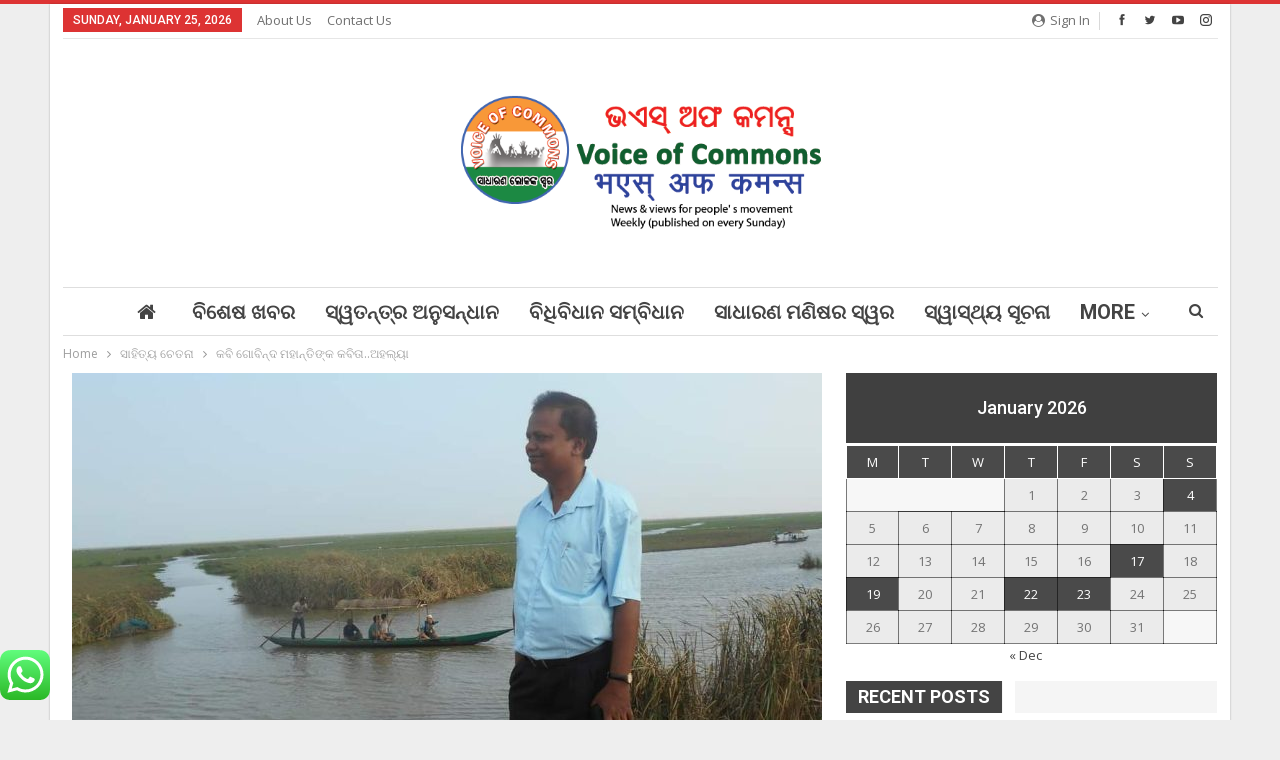

--- FILE ---
content_type: text/html; charset=UTF-8
request_url: https://voiceofcommons.in/literary-consciousness/3211/
body_size: 29513
content:
	<!DOCTYPE html>
		<!--[if IE 8]>
	<html class="ie ie8" lang="en-US"> <![endif]-->
	<!--[if IE 9]>
	<html class="ie ie9" lang="en-US"> <![endif]-->
	<!--[if gt IE 9]><!-->
<html lang="en-US"> <!--<![endif]-->
	<head>
				<meta charset="UTF-8">
		<meta http-equiv="X-UA-Compatible" content="IE=edge">
		<meta name="viewport" content="width=device-width, initial-scale=1.0">
		<link rel="pingback" href="https://voiceofcommons.in/xmlrpc.php"/>

		<title>କବି ଗୋବିନ୍ଦ ମହାନ୍ତିଙ୍କ କବିତା..ଅହଲ୍ୟା &#8211; Voice of Commons</title>
<meta name='robots' content='max-image-preview:large' />

<!-- Better Open Graph, Schema.org & Twitter Integration -->
<meta property="og:locale" content="en_us"/>
<meta property="og:site_name" content="Voice of Commons"/>
<meta property="og:url" content="https://voiceofcommons.in/literary-consciousness/3211/"/>
<meta property="og:title" content="କବି ଗୋବିନ୍ଦ ମହାନ୍ତିଙ୍କ କବିତା..ଅହଲ୍ୟା"/>
<meta property="og:image" content="https://voiceofcommons.in/wp-content/uploads/2021/12/FB_IMG_1639535432004-1024x673.jpg"/>
<meta property="article:section" content="ସାହିତ୍ୟ ଚେତନା"/>
<meta property="og:description" content="କବି ଗୋବିନ୍ଦ ମହାନ୍ଟି ଙ୍କ କବିତା - ଅହଲ୍ୟାhttps://youtu.be/YOkBN_8HqSM"/>
<meta property="og:type" content="article"/>
<meta name="twitter:card" content="summary"/>
<meta name="twitter:url" content="https://voiceofcommons.in/literary-consciousness/3211/"/>
<meta name="twitter:title" content="କବି ଗୋବିନ୍ଦ ମହାନ୍ତିଙ୍କ କବିତା..ଅହଲ୍ୟା"/>
<meta name="twitter:description" content="କବି ଗୋବିନ୍ଦ ମହାନ୍ଟି ଙ୍କ କବିତା - ଅହଲ୍ୟାhttps://youtu.be/YOkBN_8HqSM"/>
<meta name="twitter:image" content="https://voiceofcommons.in/wp-content/uploads/2021/12/FB_IMG_1639535432004-1024x673.jpg"/>
<!-- / Better Open Graph, Schema.org & Twitter Integration. -->
<link rel='dns-prefetch' href='//fonts.googleapis.com' />
<link rel="alternate" type="application/rss+xml" title="Voice of Commons &raquo; Feed" href="https://voiceofcommons.in/feed/" />
<link rel="alternate" type="application/rss+xml" title="Voice of Commons &raquo; Comments Feed" href="https://voiceofcommons.in/comments/feed/" />
<link rel="alternate" type="application/rss+xml" title="Voice of Commons &raquo; କବି ଗୋବିନ୍ଦ ମହାନ୍ତିଙ୍କ କବିତା..ଅହଲ୍ୟା Comments Feed" href="https://voiceofcommons.in/literary-consciousness/3211/feed/" />
<link rel="alternate" title="oEmbed (JSON)" type="application/json+oembed" href="https://voiceofcommons.in/wp-json/oembed/1.0/embed?url=https%3A%2F%2Fvoiceofcommons.in%2Fliterary-consciousness%2F3211%2F" />
<link rel="alternate" title="oEmbed (XML)" type="text/xml+oembed" href="https://voiceofcommons.in/wp-json/oembed/1.0/embed?url=https%3A%2F%2Fvoiceofcommons.in%2Fliterary-consciousness%2F3211%2F&#038;format=xml" />
<style id='wp-img-auto-sizes-contain-inline-css' type='text/css'>
img:is([sizes=auto i],[sizes^="auto," i]){contain-intrinsic-size:3000px 1500px}
/*# sourceURL=wp-img-auto-sizes-contain-inline-css */
</style>
<link rel='stylesheet' id='ht_ctc_main_css-css' href='https://voiceofcommons.in/wp-content/plugins/click-to-chat-for-whatsapp/new/inc/assets/css/main.css?ver=4.29' type='text/css' media='all' />
<style id='wp-emoji-styles-inline-css' type='text/css'>

	img.wp-smiley, img.emoji {
		display: inline !important;
		border: none !important;
		box-shadow: none !important;
		height: 1em !important;
		width: 1em !important;
		margin: 0 0.07em !important;
		vertical-align: -0.1em !important;
		background: none !important;
		padding: 0 !important;
	}
/*# sourceURL=wp-emoji-styles-inline-css */
</style>
<style id='wp-block-library-inline-css' type='text/css'>
:root{--wp-block-synced-color:#7a00df;--wp-block-synced-color--rgb:122,0,223;--wp-bound-block-color:var(--wp-block-synced-color);--wp-editor-canvas-background:#ddd;--wp-admin-theme-color:#007cba;--wp-admin-theme-color--rgb:0,124,186;--wp-admin-theme-color-darker-10:#006ba1;--wp-admin-theme-color-darker-10--rgb:0,107,160.5;--wp-admin-theme-color-darker-20:#005a87;--wp-admin-theme-color-darker-20--rgb:0,90,135;--wp-admin-border-width-focus:2px}@media (min-resolution:192dpi){:root{--wp-admin-border-width-focus:1.5px}}.wp-element-button{cursor:pointer}:root .has-very-light-gray-background-color{background-color:#eee}:root .has-very-dark-gray-background-color{background-color:#313131}:root .has-very-light-gray-color{color:#eee}:root .has-very-dark-gray-color{color:#313131}:root .has-vivid-green-cyan-to-vivid-cyan-blue-gradient-background{background:linear-gradient(135deg,#00d084,#0693e3)}:root .has-purple-crush-gradient-background{background:linear-gradient(135deg,#34e2e4,#4721fb 50%,#ab1dfe)}:root .has-hazy-dawn-gradient-background{background:linear-gradient(135deg,#faaca8,#dad0ec)}:root .has-subdued-olive-gradient-background{background:linear-gradient(135deg,#fafae1,#67a671)}:root .has-atomic-cream-gradient-background{background:linear-gradient(135deg,#fdd79a,#004a59)}:root .has-nightshade-gradient-background{background:linear-gradient(135deg,#330968,#31cdcf)}:root .has-midnight-gradient-background{background:linear-gradient(135deg,#020381,#2874fc)}:root{--wp--preset--font-size--normal:16px;--wp--preset--font-size--huge:42px}.has-regular-font-size{font-size:1em}.has-larger-font-size{font-size:2.625em}.has-normal-font-size{font-size:var(--wp--preset--font-size--normal)}.has-huge-font-size{font-size:var(--wp--preset--font-size--huge)}.has-text-align-center{text-align:center}.has-text-align-left{text-align:left}.has-text-align-right{text-align:right}.has-fit-text{white-space:nowrap!important}#end-resizable-editor-section{display:none}.aligncenter{clear:both}.items-justified-left{justify-content:flex-start}.items-justified-center{justify-content:center}.items-justified-right{justify-content:flex-end}.items-justified-space-between{justify-content:space-between}.screen-reader-text{border:0;clip-path:inset(50%);height:1px;margin:-1px;overflow:hidden;padding:0;position:absolute;width:1px;word-wrap:normal!important}.screen-reader-text:focus{background-color:#ddd;clip-path:none;color:#444;display:block;font-size:1em;height:auto;left:5px;line-height:normal;padding:15px 23px 14px;text-decoration:none;top:5px;width:auto;z-index:100000}html :where(.has-border-color){border-style:solid}html :where([style*=border-top-color]){border-top-style:solid}html :where([style*=border-right-color]){border-right-style:solid}html :where([style*=border-bottom-color]){border-bottom-style:solid}html :where([style*=border-left-color]){border-left-style:solid}html :where([style*=border-width]){border-style:solid}html :where([style*=border-top-width]){border-top-style:solid}html :where([style*=border-right-width]){border-right-style:solid}html :where([style*=border-bottom-width]){border-bottom-style:solid}html :where([style*=border-left-width]){border-left-style:solid}html :where(img[class*=wp-image-]){height:auto;max-width:100%}:where(figure){margin:0 0 1em}html :where(.is-position-sticky){--wp-admin--admin-bar--position-offset:var(--wp-admin--admin-bar--height,0px)}@media screen and (max-width:600px){html :where(.is-position-sticky){--wp-admin--admin-bar--position-offset:0px}}

/*# sourceURL=wp-block-library-inline-css */
</style><style id='wp-block-calendar-inline-css' type='text/css'>
.wp-block-calendar{text-align:center}.wp-block-calendar td,.wp-block-calendar th{border:1px solid;padding:.25em}.wp-block-calendar th{font-weight:400}.wp-block-calendar caption{background-color:inherit}.wp-block-calendar table{border-collapse:collapse;width:100%}.wp-block-calendar table.has-background th{background-color:inherit}.wp-block-calendar table.has-text-color th{color:inherit}.wp-block-calendar :where(table:not(.has-text-color)){color:#40464d}.wp-block-calendar :where(table:not(.has-text-color)) td,.wp-block-calendar :where(table:not(.has-text-color)) th{border-color:#ddd}:where(.wp-block-calendar table:not(.has-background) th){background:#ddd}
/*# sourceURL=https://voiceofcommons.in/wp-includes/blocks/calendar/style.min.css */
</style>
<style id='wp-block-heading-inline-css' type='text/css'>
h1:where(.wp-block-heading).has-background,h2:where(.wp-block-heading).has-background,h3:where(.wp-block-heading).has-background,h4:where(.wp-block-heading).has-background,h5:where(.wp-block-heading).has-background,h6:where(.wp-block-heading).has-background{padding:1.25em 2.375em}h1.has-text-align-left[style*=writing-mode]:where([style*=vertical-lr]),h1.has-text-align-right[style*=writing-mode]:where([style*=vertical-rl]),h2.has-text-align-left[style*=writing-mode]:where([style*=vertical-lr]),h2.has-text-align-right[style*=writing-mode]:where([style*=vertical-rl]),h3.has-text-align-left[style*=writing-mode]:where([style*=vertical-lr]),h3.has-text-align-right[style*=writing-mode]:where([style*=vertical-rl]),h4.has-text-align-left[style*=writing-mode]:where([style*=vertical-lr]),h4.has-text-align-right[style*=writing-mode]:where([style*=vertical-rl]),h5.has-text-align-left[style*=writing-mode]:where([style*=vertical-lr]),h5.has-text-align-right[style*=writing-mode]:where([style*=vertical-rl]),h6.has-text-align-left[style*=writing-mode]:where([style*=vertical-lr]),h6.has-text-align-right[style*=writing-mode]:where([style*=vertical-rl]){rotate:180deg}
/*# sourceURL=https://voiceofcommons.in/wp-includes/blocks/heading/style.min.css */
</style>
<style id='wp-block-embed-inline-css' type='text/css'>
.wp-block-embed.alignleft,.wp-block-embed.alignright,.wp-block[data-align=left]>[data-type="core/embed"],.wp-block[data-align=right]>[data-type="core/embed"]{max-width:360px;width:100%}.wp-block-embed.alignleft .wp-block-embed__wrapper,.wp-block-embed.alignright .wp-block-embed__wrapper,.wp-block[data-align=left]>[data-type="core/embed"] .wp-block-embed__wrapper,.wp-block[data-align=right]>[data-type="core/embed"] .wp-block-embed__wrapper{min-width:280px}.wp-block-cover .wp-block-embed{min-height:240px;min-width:320px}.wp-block-embed{overflow-wrap:break-word}.wp-block-embed :where(figcaption){margin-bottom:1em;margin-top:.5em}.wp-block-embed iframe{max-width:100%}.wp-block-embed__wrapper{position:relative}.wp-embed-responsive .wp-has-aspect-ratio .wp-block-embed__wrapper:before{content:"";display:block;padding-top:50%}.wp-embed-responsive .wp-has-aspect-ratio iframe{bottom:0;height:100%;left:0;position:absolute;right:0;top:0;width:100%}.wp-embed-responsive .wp-embed-aspect-21-9 .wp-block-embed__wrapper:before{padding-top:42.85%}.wp-embed-responsive .wp-embed-aspect-18-9 .wp-block-embed__wrapper:before{padding-top:50%}.wp-embed-responsive .wp-embed-aspect-16-9 .wp-block-embed__wrapper:before{padding-top:56.25%}.wp-embed-responsive .wp-embed-aspect-4-3 .wp-block-embed__wrapper:before{padding-top:75%}.wp-embed-responsive .wp-embed-aspect-1-1 .wp-block-embed__wrapper:before{padding-top:100%}.wp-embed-responsive .wp-embed-aspect-9-16 .wp-block-embed__wrapper:before{padding-top:177.77%}.wp-embed-responsive .wp-embed-aspect-1-2 .wp-block-embed__wrapper:before{padding-top:200%}
/*# sourceURL=https://voiceofcommons.in/wp-includes/blocks/embed/style.min.css */
</style>
<style id='wp-block-paragraph-inline-css' type='text/css'>
.is-small-text{font-size:.875em}.is-regular-text{font-size:1em}.is-large-text{font-size:2.25em}.is-larger-text{font-size:3em}.has-drop-cap:not(:focus):first-letter{float:left;font-size:8.4em;font-style:normal;font-weight:100;line-height:.68;margin:.05em .1em 0 0;text-transform:uppercase}body.rtl .has-drop-cap:not(:focus):first-letter{float:none;margin-left:.1em}p.has-drop-cap.has-background{overflow:hidden}:root :where(p.has-background){padding:1.25em 2.375em}:where(p.has-text-color:not(.has-link-color)) a{color:inherit}p.has-text-align-left[style*="writing-mode:vertical-lr"],p.has-text-align-right[style*="writing-mode:vertical-rl"]{rotate:180deg}
/*# sourceURL=https://voiceofcommons.in/wp-includes/blocks/paragraph/style.min.css */
</style>
<style id='global-styles-inline-css' type='text/css'>
:root{--wp--preset--aspect-ratio--square: 1;--wp--preset--aspect-ratio--4-3: 4/3;--wp--preset--aspect-ratio--3-4: 3/4;--wp--preset--aspect-ratio--3-2: 3/2;--wp--preset--aspect-ratio--2-3: 2/3;--wp--preset--aspect-ratio--16-9: 16/9;--wp--preset--aspect-ratio--9-16: 9/16;--wp--preset--color--black: #000000;--wp--preset--color--cyan-bluish-gray: #abb8c3;--wp--preset--color--white: #ffffff;--wp--preset--color--pale-pink: #f78da7;--wp--preset--color--vivid-red: #cf2e2e;--wp--preset--color--luminous-vivid-orange: #ff6900;--wp--preset--color--luminous-vivid-amber: #fcb900;--wp--preset--color--light-green-cyan: #7bdcb5;--wp--preset--color--vivid-green-cyan: #00d084;--wp--preset--color--pale-cyan-blue: #8ed1fc;--wp--preset--color--vivid-cyan-blue: #0693e3;--wp--preset--color--vivid-purple: #9b51e0;--wp--preset--gradient--vivid-cyan-blue-to-vivid-purple: linear-gradient(135deg,rgb(6,147,227) 0%,rgb(155,81,224) 100%);--wp--preset--gradient--light-green-cyan-to-vivid-green-cyan: linear-gradient(135deg,rgb(122,220,180) 0%,rgb(0,208,130) 100%);--wp--preset--gradient--luminous-vivid-amber-to-luminous-vivid-orange: linear-gradient(135deg,rgb(252,185,0) 0%,rgb(255,105,0) 100%);--wp--preset--gradient--luminous-vivid-orange-to-vivid-red: linear-gradient(135deg,rgb(255,105,0) 0%,rgb(207,46,46) 100%);--wp--preset--gradient--very-light-gray-to-cyan-bluish-gray: linear-gradient(135deg,rgb(238,238,238) 0%,rgb(169,184,195) 100%);--wp--preset--gradient--cool-to-warm-spectrum: linear-gradient(135deg,rgb(74,234,220) 0%,rgb(151,120,209) 20%,rgb(207,42,186) 40%,rgb(238,44,130) 60%,rgb(251,105,98) 80%,rgb(254,248,76) 100%);--wp--preset--gradient--blush-light-purple: linear-gradient(135deg,rgb(255,206,236) 0%,rgb(152,150,240) 100%);--wp--preset--gradient--blush-bordeaux: linear-gradient(135deg,rgb(254,205,165) 0%,rgb(254,45,45) 50%,rgb(107,0,62) 100%);--wp--preset--gradient--luminous-dusk: linear-gradient(135deg,rgb(255,203,112) 0%,rgb(199,81,192) 50%,rgb(65,88,208) 100%);--wp--preset--gradient--pale-ocean: linear-gradient(135deg,rgb(255,245,203) 0%,rgb(182,227,212) 50%,rgb(51,167,181) 100%);--wp--preset--gradient--electric-grass: linear-gradient(135deg,rgb(202,248,128) 0%,rgb(113,206,126) 100%);--wp--preset--gradient--midnight: linear-gradient(135deg,rgb(2,3,129) 0%,rgb(40,116,252) 100%);--wp--preset--font-size--small: 13px;--wp--preset--font-size--medium: 20px;--wp--preset--font-size--large: 36px;--wp--preset--font-size--x-large: 42px;--wp--preset--spacing--20: 0.44rem;--wp--preset--spacing--30: 0.67rem;--wp--preset--spacing--40: 1rem;--wp--preset--spacing--50: 1.5rem;--wp--preset--spacing--60: 2.25rem;--wp--preset--spacing--70: 3.38rem;--wp--preset--spacing--80: 5.06rem;--wp--preset--shadow--natural: 6px 6px 9px rgba(0, 0, 0, 0.2);--wp--preset--shadow--deep: 12px 12px 50px rgba(0, 0, 0, 0.4);--wp--preset--shadow--sharp: 6px 6px 0px rgba(0, 0, 0, 0.2);--wp--preset--shadow--outlined: 6px 6px 0px -3px rgb(255, 255, 255), 6px 6px rgb(0, 0, 0);--wp--preset--shadow--crisp: 6px 6px 0px rgb(0, 0, 0);}:where(.is-layout-flex){gap: 0.5em;}:where(.is-layout-grid){gap: 0.5em;}body .is-layout-flex{display: flex;}.is-layout-flex{flex-wrap: wrap;align-items: center;}.is-layout-flex > :is(*, div){margin: 0;}body .is-layout-grid{display: grid;}.is-layout-grid > :is(*, div){margin: 0;}:where(.wp-block-columns.is-layout-flex){gap: 2em;}:where(.wp-block-columns.is-layout-grid){gap: 2em;}:where(.wp-block-post-template.is-layout-flex){gap: 1.25em;}:where(.wp-block-post-template.is-layout-grid){gap: 1.25em;}.has-black-color{color: var(--wp--preset--color--black) !important;}.has-cyan-bluish-gray-color{color: var(--wp--preset--color--cyan-bluish-gray) !important;}.has-white-color{color: var(--wp--preset--color--white) !important;}.has-pale-pink-color{color: var(--wp--preset--color--pale-pink) !important;}.has-vivid-red-color{color: var(--wp--preset--color--vivid-red) !important;}.has-luminous-vivid-orange-color{color: var(--wp--preset--color--luminous-vivid-orange) !important;}.has-luminous-vivid-amber-color{color: var(--wp--preset--color--luminous-vivid-amber) !important;}.has-light-green-cyan-color{color: var(--wp--preset--color--light-green-cyan) !important;}.has-vivid-green-cyan-color{color: var(--wp--preset--color--vivid-green-cyan) !important;}.has-pale-cyan-blue-color{color: var(--wp--preset--color--pale-cyan-blue) !important;}.has-vivid-cyan-blue-color{color: var(--wp--preset--color--vivid-cyan-blue) !important;}.has-vivid-purple-color{color: var(--wp--preset--color--vivid-purple) !important;}.has-black-background-color{background-color: var(--wp--preset--color--black) !important;}.has-cyan-bluish-gray-background-color{background-color: var(--wp--preset--color--cyan-bluish-gray) !important;}.has-white-background-color{background-color: var(--wp--preset--color--white) !important;}.has-pale-pink-background-color{background-color: var(--wp--preset--color--pale-pink) !important;}.has-vivid-red-background-color{background-color: var(--wp--preset--color--vivid-red) !important;}.has-luminous-vivid-orange-background-color{background-color: var(--wp--preset--color--luminous-vivid-orange) !important;}.has-luminous-vivid-amber-background-color{background-color: var(--wp--preset--color--luminous-vivid-amber) !important;}.has-light-green-cyan-background-color{background-color: var(--wp--preset--color--light-green-cyan) !important;}.has-vivid-green-cyan-background-color{background-color: var(--wp--preset--color--vivid-green-cyan) !important;}.has-pale-cyan-blue-background-color{background-color: var(--wp--preset--color--pale-cyan-blue) !important;}.has-vivid-cyan-blue-background-color{background-color: var(--wp--preset--color--vivid-cyan-blue) !important;}.has-vivid-purple-background-color{background-color: var(--wp--preset--color--vivid-purple) !important;}.has-black-border-color{border-color: var(--wp--preset--color--black) !important;}.has-cyan-bluish-gray-border-color{border-color: var(--wp--preset--color--cyan-bluish-gray) !important;}.has-white-border-color{border-color: var(--wp--preset--color--white) !important;}.has-pale-pink-border-color{border-color: var(--wp--preset--color--pale-pink) !important;}.has-vivid-red-border-color{border-color: var(--wp--preset--color--vivid-red) !important;}.has-luminous-vivid-orange-border-color{border-color: var(--wp--preset--color--luminous-vivid-orange) !important;}.has-luminous-vivid-amber-border-color{border-color: var(--wp--preset--color--luminous-vivid-amber) !important;}.has-light-green-cyan-border-color{border-color: var(--wp--preset--color--light-green-cyan) !important;}.has-vivid-green-cyan-border-color{border-color: var(--wp--preset--color--vivid-green-cyan) !important;}.has-pale-cyan-blue-border-color{border-color: var(--wp--preset--color--pale-cyan-blue) !important;}.has-vivid-cyan-blue-border-color{border-color: var(--wp--preset--color--vivid-cyan-blue) !important;}.has-vivid-purple-border-color{border-color: var(--wp--preset--color--vivid-purple) !important;}.has-vivid-cyan-blue-to-vivid-purple-gradient-background{background: var(--wp--preset--gradient--vivid-cyan-blue-to-vivid-purple) !important;}.has-light-green-cyan-to-vivid-green-cyan-gradient-background{background: var(--wp--preset--gradient--light-green-cyan-to-vivid-green-cyan) !important;}.has-luminous-vivid-amber-to-luminous-vivid-orange-gradient-background{background: var(--wp--preset--gradient--luminous-vivid-amber-to-luminous-vivid-orange) !important;}.has-luminous-vivid-orange-to-vivid-red-gradient-background{background: var(--wp--preset--gradient--luminous-vivid-orange-to-vivid-red) !important;}.has-very-light-gray-to-cyan-bluish-gray-gradient-background{background: var(--wp--preset--gradient--very-light-gray-to-cyan-bluish-gray) !important;}.has-cool-to-warm-spectrum-gradient-background{background: var(--wp--preset--gradient--cool-to-warm-spectrum) !important;}.has-blush-light-purple-gradient-background{background: var(--wp--preset--gradient--blush-light-purple) !important;}.has-blush-bordeaux-gradient-background{background: var(--wp--preset--gradient--blush-bordeaux) !important;}.has-luminous-dusk-gradient-background{background: var(--wp--preset--gradient--luminous-dusk) !important;}.has-pale-ocean-gradient-background{background: var(--wp--preset--gradient--pale-ocean) !important;}.has-electric-grass-gradient-background{background: var(--wp--preset--gradient--electric-grass) !important;}.has-midnight-gradient-background{background: var(--wp--preset--gradient--midnight) !important;}.has-small-font-size{font-size: var(--wp--preset--font-size--small) !important;}.has-medium-font-size{font-size: var(--wp--preset--font-size--medium) !important;}.has-large-font-size{font-size: var(--wp--preset--font-size--large) !important;}.has-x-large-font-size{font-size: var(--wp--preset--font-size--x-large) !important;}
/*# sourceURL=global-styles-inline-css */
</style>

<style id='classic-theme-styles-inline-css' type='text/css'>
/*! This file is auto-generated */
.wp-block-button__link{color:#fff;background-color:#32373c;border-radius:9999px;box-shadow:none;text-decoration:none;padding:calc(.667em + 2px) calc(1.333em + 2px);font-size:1.125em}.wp-block-file__button{background:#32373c;color:#fff;text-decoration:none}
/*# sourceURL=/wp-includes/css/classic-themes.min.css */
</style>
<link rel='stylesheet' id='pj-news-ticker-css' href='https://voiceofcommons.in/wp-content/plugins/pj-news-ticker/public/css/pj-news-ticker.css?ver=1.9.8' type='text/css' media='all' />
<link rel='stylesheet' id='t4bnt-style-css' href='https://voiceofcommons.in/wp-content/plugins/t4b-news-ticker/assets/css/t4bnt-scroll.css?ver=1.4.2' type='text/css' media='all' />
<link rel='stylesheet' id='wpccp-css' href='https://voiceofcommons.in/wp-content/plugins/wp-content-copy-protection/assets/css/style.min.css?ver=1747044746' type='text/css' media='all' />
<link rel='stylesheet' id='publisher-child-css' href='https://voiceofcommons.in/wp-content/themes/publisher-child/style.css?ver=1.0.0' type='text/css' media='all' />
<link rel='stylesheet' id='better-framework-main-fonts-css' href='https://fonts.googleapis.com/css?family=Open+Sans:400,600%7CRoboto:400,500,700,400italic&#038;display=swap' type='text/css' media='all' />
<script type="text/javascript" src="https://voiceofcommons.in/wp-includes/js/jquery/jquery.min.js?ver=3.7.1" id="jquery-core-js"></script>
<script type="text/javascript" src="https://voiceofcommons.in/wp-includes/js/jquery/jquery-migrate.min.js?ver=3.4.1" id="jquery-migrate-js"></script>
<script type="text/javascript" src="https://voiceofcommons.in/wp-content/plugins/pj-news-ticker/public/js/pj-news-ticker.js?ver=1.9.8" id="pj-news-ticker-js"></script>
<link rel="https://api.w.org/" href="https://voiceofcommons.in/wp-json/" /><link rel="alternate" title="JSON" type="application/json" href="https://voiceofcommons.in/wp-json/wp/v2/posts/3211" /><link rel="EditURI" type="application/rsd+xml" title="RSD" href="https://voiceofcommons.in/xmlrpc.php?rsd" />
<meta name="generator" content="WordPress 6.9" />
<link rel="canonical" href="https://voiceofcommons.in/literary-consciousness/3211/" />
<link rel='shortlink' href='https://voiceofcommons.in/?p=3211' />
        <script>

      window.OneSignalDeferred = window.OneSignalDeferred || [];

      OneSignalDeferred.push(function(OneSignal) {
        var oneSignal_options = {};
        window._oneSignalInitOptions = oneSignal_options;

        oneSignal_options['serviceWorkerParam'] = { scope: '/' };
oneSignal_options['serviceWorkerPath'] = 'OneSignalSDKWorker.js.php';

        OneSignal.Notifications.setDefaultUrl("https://voiceofcommons.in");

        oneSignal_options['wordpress'] = true;
oneSignal_options['appId'] = '50829e1b-23d6-4362-baaf-9a018cd36492';
oneSignal_options['allowLocalhostAsSecureOrigin'] = true;
oneSignal_options['welcomeNotification'] = { };
oneSignal_options['welcomeNotification']['title'] = "";
oneSignal_options['welcomeNotification']['message'] = "";
oneSignal_options['subdomainName'] = "voiceofcommons.os.tc";
oneSignal_options['promptOptions'] = { };
oneSignal_options['notifyButton'] = { };
oneSignal_options['notifyButton']['enable'] = true;
oneSignal_options['notifyButton']['position'] = 'bottom-right';
oneSignal_options['notifyButton']['theme'] = 'default';
oneSignal_options['notifyButton']['size'] = 'medium';
oneSignal_options['notifyButton']['showCredit'] = true;
oneSignal_options['notifyButton']['text'] = {};
oneSignal_options['notifyButton']['colors'] = {};
oneSignal_options['notifyButton']['offset'] = {};
oneSignal_options['notifyButton']['offset']['bottom'] = '30px';
oneSignal_options['notifyButton']['offset']['right'] = '10px';
              OneSignal.init(window._oneSignalInitOptions);
              OneSignal.Slidedown.promptPush()      });

      function documentInitOneSignal() {
        var oneSignal_elements = document.getElementsByClassName("OneSignal-prompt");

        var oneSignalLinkClickHandler = function(event) { OneSignal.Notifications.requestPermission(); event.preventDefault(); };        for(var i = 0; i < oneSignal_elements.length; i++)
          oneSignal_elements[i].addEventListener('click', oneSignalLinkClickHandler, false);
      }

      if (document.readyState === 'complete') {
           documentInitOneSignal();
      }
      else {
           window.addEventListener("load", function(event){
               documentInitOneSignal();
          });
      }
    </script>
<meta name="generator" content="Powered by WPBakery Page Builder - drag and drop page builder for WordPress."/>
<script type="application/ld+json">{
    "@context": "http://schema.org/",
    "@type": "Organization",
    "@id": "#organization",
    "logo": {
        "@type": "ImageObject",
        "url": "http://voiceofcommons.in/wp-content/uploads/2020/08/VOICE-OF-COMMONS-with-3-language-1.png"
    },
    "url": "https://voiceofcommons.in/",
    "name": "Voice of Commons",
    "description": ""
}</script>
<script type="application/ld+json">{
    "@context": "http://schema.org/",
    "@type": "WebSite",
    "name": "Voice of Commons",
    "alternateName": "",
    "url": "https://voiceofcommons.in/"
}</script>
<script type="application/ld+json">{
    "@context": "http://schema.org/",
    "@type": "BlogPosting",
    "headline": "\u0b15\u0b2c\u0b3f \u0b17\u0b47\u0b3e\u0b2c\u0b3f\u0b28\u0b4d\u0b26 \u0b2e\u0b39\u0b3e\u0b28\u0b4d\u0b24\u0b3f\u0b19\u0b4d\u0b15 \u0b15\u0b2c\u0b3f\u0b24\u0b3e..\u0b05\u0b39\u0b32\u0b4d\u0b5f\u0b3e",
    "description": "\u0b15\u0b2c\u0b3f \u0b17\u0b4b\u0b2c\u0b3f\u0b28\u0b4d\u0b26 \u0b2e\u0b39\u0b3e\u0b28\u0b4d\u0b1f\u0b3f \u0b19\u0b4d\u0b15 \u0b15\u0b2c\u0b3f\u0b24\u0b3e - \u0b05\u0b39\u0b32\u0b4d\u0b5f\u0b3ehttps://youtu.be/YOkBN_8HqSM",
    "datePublished": "2021-12-15",
    "dateModified": "2025-05-12",
    "author": {
        "@type": "Person",
        "@id": "#person-VoiceofCommons",
        "name": "Voice of Commons"
    },
    "image": "https://voiceofcommons.in/wp-content/uploads/2021/12/FB_IMG_1639535432004.jpg",
    "interactionStatistic": [
        {
            "@type": "InteractionCounter",
            "interactionType": "http://schema.org/CommentAction",
            "userInteractionCount": "0"
        }
    ],
    "publisher": {
        "@id": "#organization"
    },
    "mainEntityOfPage": "https://voiceofcommons.in/literary-consciousness/3211/"
}</script>
<link rel='stylesheet' id='bf-minifed-css-1' href='https://voiceofcommons.in/wp-content/bs-booster-cache/581baf479f73be1a83a7c4d5494a72e4.css' type='text/css' media='all' />
<link rel='stylesheet' id='7.11.0-1760900574' href='https://voiceofcommons.in/wp-content/bs-booster-cache/0e2c1c20d095f5e520df3a82dfa48518.css' type='text/css' media='all' />
<link rel="icon" href="https://voiceofcommons.in/wp-content/uploads/2020/08/favicon.png" sizes="32x32" />
<link rel="icon" href="https://voiceofcommons.in/wp-content/uploads/2020/08/favicon.png" sizes="192x192" />
<link rel="apple-touch-icon" href="https://voiceofcommons.in/wp-content/uploads/2020/08/favicon.png" />
<meta name="msapplication-TileImage" content="https://voiceofcommons.in/wp-content/uploads/2020/08/favicon.png" />

<!-- BetterFramework Head Inline CSS -->
<style>
.rh-header .logo-container{height: 130px;}
[t4b-ticker]

</style>
<!-- /BetterFramework Head Inline CSS-->
<noscript><style> .wpb_animate_when_almost_visible { opacity: 1; }</style></noscript>
<div align="center">
	<noscript>
		<div style="position:fixed; top:0px; left:0px; z-index:3000; height:100%; width:100%; background-color:#FFFFFF">
			<br/><br/>
			<div style="font-family: Tahoma; font-size: 14px; background-color:#FFFFCC; border: 1pt solid Black; padding: 10pt;">
				Sorry, you have Javascript Disabled! To see this page as it is meant to appear, please enable your Javascript!
			</div>
		</div>
	</noscript>
</div>
	</head>

<body class="wp-singular post-template-default single single-post postid-3211 single-format-standard wp-theme-publisher wp-child-theme-publisher-child bs-theme bs-publisher bs-publisher-pure-magazine active-light-box active-top-line ltr close-rh page-layout-2-col page-layout-2-col-right boxed active-sticky-sidebar main-menu-sticky-smart main-menu-boxed active-ajax-search single-prim-cat-19 single-cat-19 [t4b-ticker]  wpb-js-composer js-comp-ver-6.10.0 vc_responsive bs-ll-a" dir="ltr">
		<div class="main-wrap content-main-wrap">
			<header id="header" class="site-header header-style-1 boxed h-a-ad" itemscope="itemscope" itemtype="https://schema.org/WPHeader">
		<section class="topbar topbar-style-1 hidden-xs hidden-xs">
	<div class="content-wrap">
		<div class="container">
			<div class="topbar-inner clearfix">

									<div class="section-links">
								<div  class="  better-studio-shortcode bsc-clearfix better-social-counter style-button not-colored in-4-col">
						<ul class="social-list bsc-clearfix"><li class="social-item facebook"><a href = "https://www.facebook.com/61550966481161" target = "_blank" > <i class="item-icon bsfi-facebook" ></i><span class="item-title" > Likes </span> </a> </li> <li class="social-item twitter"><a href = "https://twitter.com/CommonsVoice" target = "_blank" > <i class="item-icon bsfi-twitter" ></i><span class="item-title" > Followers </span> </a> </li> <li class="social-item youtube"><a href = "https://youtube.com/channel/UC2szfjuNJR_v3Mr6s3hhfMA" target = "_blank" > <i class="item-icon bsfi-youtube" ></i><span class="item-title" > Subscribers </span> </a> </li> <li class="social-item instagram"><a href = "https://instagram.com/#" target = "_blank" > <i class="item-icon bsfi-instagram" ></i><span class="item-title" > Followers </span> </a> </li> 			</ul>
		</div>
									<a class="topbar-sign-in behind-social"
							   data-toggle="modal" data-target="#bsLoginModal">
								<i class="fa fa-user-circle"></i> Sign in							</a>

							<div class="modal sign-in-modal fade" id="bsLoginModal" tabindex="-1" role="dialog"
							     style="display: none">
								<div class="modal-dialog" role="document">
									<div class="modal-content">
											<span class="close-modal" data-dismiss="modal" aria-label="Close"><i
														class="fa fa-close"></i></span>
										<div class="modal-body">
											<div id="form_74249_" class="bs-shortcode bs-login-shortcode ">
		<div class="bs-login bs-type-login"  style="display:none">

					<div class="bs-login-panel bs-login-sign-panel bs-current-login-panel">
								<form name="loginform"
				      action="https://voiceofcommons.in/wp-login.php" method="post">

					
					<div class="login-header">
						<span class="login-icon fa fa-user-circle main-color"></span>
						<p>Welcome, Login to your account.</p>
					</div>
					
					<div class="login-field login-username">
						<input type="text" name="log" id="form_74249_user_login" class="input"
						       value="" size="20"
						       placeholder="Username or Email..." required/>
					</div>

					<div class="login-field login-password">
						<input type="password" name="pwd" id="form_74249_user_pass"
						       class="input"
						       value="" size="20" placeholder="Password..."
						       required/>
					</div>

					
					<div class="login-field">
						<a href="https://voiceofcommons.in/wp-login.php?action=lostpassword&redirect_to=https%3A%2F%2Fvoiceofcommons.in%2Fliterary-consciousness%2F3211%2F"
						   class="go-reset-panel">Forget password?</a>

													<span class="login-remember">
							<input class="remember-checkbox" name="rememberme" type="checkbox"
							       id="form_74249_rememberme"
							       value="forever"  />
							<label class="remember-label">Remember me</label>
						</span>
											</div>

					
					<div class="login-field login-submit">
						<input type="submit" name="wp-submit"
						       class="button-primary login-btn"
						       value="Log In"/>
						<input type="hidden" name="redirect_to" value="https://voiceofcommons.in/literary-consciousness/3211/"/>
					</div>

									</form>
			</div>

			<div class="bs-login-panel bs-login-reset-panel">

				<span class="go-login-panel"><i
							class="fa fa-angle-left"></i> Sign in</span>

				<div class="bs-login-reset-panel-inner">
					<div class="login-header">
						<span class="login-icon fa fa-support"></span>
						<p>Recover your password.</p>
						<p>A password will be e-mailed to you.</p>
					</div>
										<form name="lostpasswordform" id="form_74249_lostpasswordform"
					      action="https://voiceofcommons.in/wp-login.php?action=lostpassword"
					      method="post">

						<div class="login-field reset-username">
							<input type="text" name="user_login" class="input" value=""
							       placeholder="Username or Email..."
							       required/>
						</div>

						
						<div class="login-field reset-submit">

							<input type="hidden" name="redirect_to" value=""/>
							<input type="submit" name="wp-submit" class="login-btn"
							       value="Send My Password"/>

						</div>
					</form>
				</div>
			</div>
			</div>
	</div>
										</div>
									</div>
								</div>
							</div>
												</div>
				
				<div class="section-menu">
						<div id="menu-top" class="menu top-menu-wrapper" role="navigation" itemscope="itemscope" itemtype="https://schema.org/SiteNavigationElement">
		<nav class="top-menu-container">

			<ul id="top-navigation" class="top-menu menu clearfix bsm-pure">
									<li id="topbar-date" class="menu-item menu-item-date">
					<span
						class="topbar-date">Sunday, January 25, 2026</span>
					</li>
					<li id="menu-item-30" class="menu-item menu-item-type-post_type menu-item-object-page better-anim-fade menu-item-30"><a href="https://voiceofcommons.in/about-us/">About Us</a></li>
<li id="menu-item-32" class="menu-item menu-item-type-post_type menu-item-object-page better-anim-fade menu-item-32"><a href="https://voiceofcommons.in/contact-us/">Contact Us</a></li>
			</ul>

		</nav>
	</div>
				</div>
			</div>
		</div>
	</div>
</section>
		<div class="header-inner">
			<div class="content-wrap">
				<div class="container">
											<div class="row">
							<div class="row-height">

								<div class="sidebar-col sidebar-col-ad-left col-xs-4">
									<div class="col-inside">
																			</div>
								</div>

								<div class="logo-col col-xs-4">
									<div class="col-inside">
										<div id="site-branding" class="site-branding">
	<p  id="site-title" class="logo h1 img-logo">
	<a href="https://voiceofcommons.in/" itemprop="url" rel="home">
					<img id="site-logo" src="http://voiceofcommons.in/wp-content/uploads/2020/08/VOICE-OF-COMMONS-with-3-language-1.png"
			     alt="Voice of Commons"  />

			<span class="site-title">Voice of Commons - </span>
				</a>
</p>
</div><!-- .site-branding -->
									</div>
								</div>

								<div class="sidebar-col sidebar-col-ad-right col-xs-4">
									<div class="col-inside">
										
											<aside id="sidebar" class="sidebar" role="complementary" itemscope="itemscope" itemtype="https://schema.org/WPSideBar">
												<div class="fwjvckpg fwjvckpg-clearfix fwjvckpg-pubadban fwjvckpg-show-desktop fwjvckpg-show-tablet-portrait fwjvckpg-show-tablet-landscape fwjvckpg-show-phone fwjvckpg-loc-header_aside_logo_right fwjvckpg-align-right fwjvckpg-column-1"><div id="fwjvckpg-408-1022736939" class="fwjvckpg-container fwjvckpg-type-custom_code " itemscope="" itemtype="https://schema.org/WPAdBlock" data-adid="408" data-type="custom_code"><iframe width="560" height="280" src="https://www.youtube.com/embed/USsU9OGMcGo" frameborder="0" allow="accelerometer; autoplay; clipboard-write; encrypted-media; gyroscope; picture-in-picture" allowfullscreen></iframe></div></div>											</aside>
																				</div>
								</div>

							</div>
						</div>
										</div>

			</div>
		</div>
		<div id="menu-main" class="menu main-menu-wrapper show-search-item menu-actions-btn-width-1" role="navigation" itemscope="itemscope" itemtype="https://schema.org/SiteNavigationElement">
	<div class="main-menu-inner">
		<div class="content-wrap">
			<div class="container">

				<nav class="main-menu-container">
					<ul id="main-navigation" class="main-menu menu bsm-pure clearfix">
						<li id="menu-item-22" class="menu-have-icon menu-icon-type-fontawesome menu-item menu-item-type-custom menu-item-object-custom menu-item-home menu-title-hide better-anim-fade menu-item-22"><a href="http://voiceofcommons.in/"><i class="bf-icon  fa fa-home"></i><span class="hidden">Home</span></a></li>
<li id="menu-item-18" class="menu-item menu-item-type-taxonomy menu-item-object-category menu-term-1 better-anim-fade menu-item-18"><a href="https://voiceofcommons.in/category/special-news/">ବିଶେଷ ଖବର</a></li>
<li id="menu-item-20" class="menu-item menu-item-type-taxonomy menu-item-object-category menu-term-2 better-anim-fade menu-item-20"><a href="https://voiceofcommons.in/category/special-research/">ସ୍ୱତନ୍ତ୍ର ଅନୁସନ୍ଧାନ</a></li>
<li id="menu-item-17" class="menu-item menu-item-type-taxonomy menu-item-object-category menu-term-3 better-anim-fade menu-item-17"><a href="https://voiceofcommons.in/category/constitution/">ବିଧିବିଧାନ ସମ୍ବିଧାନ</a></li>
<li id="menu-item-19" class="menu-item menu-item-type-taxonomy menu-item-object-category menu-term-4 better-anim-fade menu-item-19"><a href="https://voiceofcommons.in/category/voice-of-the-common/">ସାଧାରଣ ମଣିଷର ସ୍ୱର</a></li>
<li id="menu-item-21" class="menu-item menu-item-type-taxonomy menu-item-object-category menu-term-5 better-anim-fade menu-item-21"><a href="https://voiceofcommons.in/category/health-information/">ସ୍ୱାସ୍ଥ୍ୟ ସୂଚନା</a></li>
<li id="menu-item-16" class="menu-item menu-item-type-taxonomy menu-item-object-category menu-term-6 better-anim-fade menu-item-16"><a href="https://voiceofcommons.in/category/the-future-of-our-children/">ଆମ ପିଲାଙ୍କ ଭବିଷ୍ୟତ</a></li>
<li id="menu-item-192" class="menu-item menu-item-type-taxonomy menu-item-object-category current-post-ancestor current-menu-parent current-post-parent menu-term-19 better-anim-fade menu-item-192"><a href="https://voiceofcommons.in/category/literary-consciousness/">ସାହିତ୍ୟ ଚେତନା</a></li>
<li id="menu-item-191" class="menu-item menu-item-type-taxonomy menu-item-object-category menu-term-20 better-anim-fade menu-item-191"><a href="https://voiceofcommons.in/category/work-for-society/">ସମାଜ ପାଇଁ କାମ</a></li>
<li id="menu-item-248" class="menu-item menu-item-type-taxonomy menu-item-object-category menu-term-21 better-anim-fade menu-item-248"><a href="https://voiceofcommons.in/category/janamata/">ଜନମତ</a></li>
<li id="menu-item-8642" class="menu-item menu-item-type-taxonomy menu-item-object-category menu-term-30 better-anim-fade menu-item-8642"><a href="https://voiceofcommons.in/category/english/">English</a></li>
					</ul><!-- #main-navigation -->
											<div class="menu-action-buttons width-1">
															<div class="search-container close">
									<span class="search-handler"><i class="fa fa-search"></i></span>

									<div class="search-box clearfix">
										<form role="search" method="get" class="search-form clearfix" action="https://voiceofcommons.in">
	<input type="search" class="search-field"
	       placeholder="Search..."
	       value="" name="s"
	       title="Search for:"
	       autocomplete="off">
	<input type="submit" class="search-submit" value="Search">
</form><!-- .search-form -->
									</div>
								</div>
														</div>
										</nav><!-- .main-menu-container -->

			</div>
		</div>
	</div>
</div><!-- .menu -->	</header><!-- .header -->
	<div class="rh-header clearfix light deferred-block-exclude">
		<div class="rh-container clearfix">

			<div class="menu-container close">
				<span class="menu-handler"><span class="lines"></span></span>
			</div><!-- .menu-container -->

			<div class="logo-container rh-img-logo">
				<a href="https://voiceofcommons.in/" itemprop="url" rel="home">
											<img src="http://voiceofcommons.in/wp-content/uploads/2020/08/VOICE-OF-COMMONS-with-3-language-1.png"
						     alt="Voice of Commons"  />				</a>
			</div><!-- .logo-container -->
		</div><!-- .rh-container -->
	</div><!-- .rh-header -->
<nav role="navigation" aria-label="Breadcrumbs" class="bf-breadcrumb clearfix bc-top-style"><div class="container bf-breadcrumb-container"><ul class="bf-breadcrumb-items" itemscope itemtype="http://schema.org/BreadcrumbList"><meta name="numberOfItems" content="3" /><meta name="itemListOrder" content="Ascending" /><li itemprop="itemListElement" itemscope itemtype="http://schema.org/ListItem" class="bf-breadcrumb-item bf-breadcrumb-begin"><a itemprop="item" href="https://voiceofcommons.in" rel="home"><span itemprop="name">Home</span></a><meta itemprop="position" content="1" /></li><li itemprop="itemListElement" itemscope itemtype="http://schema.org/ListItem" class="bf-breadcrumb-item"><a itemprop="item" href="https://voiceofcommons.in/category/literary-consciousness/" ><span itemprop="name">ସାହିତ୍ୟ ଚେତନା</span></a><meta itemprop="position" content="2" /></li><li itemprop="itemListElement" itemscope itemtype="http://schema.org/ListItem" class="bf-breadcrumb-item bf-breadcrumb-end"><span itemprop="name">କବି ଗୋବିନ୍ଦ ମହାନ୍ତିଙ୍କ କବିତା..ଅହଲ୍ୟା</span><meta itemprop="item" content="https://voiceofcommons.in/literary-consciousness/3211/"/><meta itemprop="position" content="3" /></li></ul></div></nav><div class="content-wrap">
		<main id="content" class="content-container">

		<div class="container layout-2-col layout-2-col-1 layout-right-sidebar layout-bc-before post-template-10">

			<div class="row main-section">
										<div class="col-sm-8 content-column">
							<div class="single-container">
																<article id="post-3211" class="post-3211 post type-post status-publish format-standard has-post-thumbnail  category-literary-consciousness single-post-content">
									<div class="single-featured"><a class="post-thumbnail open-lightbox" href="https://voiceofcommons.in/wp-content/uploads/2021/12/FB_IMG_1639535432004.jpg"><img  width="750" height="430" alt="" data-src="https://voiceofcommons.in/wp-content/uploads/2021/12/FB_IMG_1639535432004-750x430.jpg">											</a>
											</div>
																		<div class="post-header-inner">
										<div class="post-header-title">
											<div class="term-badges floated"><span class="term-badge term-19"><a href="https://voiceofcommons.in/category/literary-consciousness/">ସାହିତ୍ୟ ଚେତନା</a></span></div>											<h1 class="single-post-title">
												<span class="post-title" itemprop="headline">କବି ଗୋବିନ୍ଦ ମହାନ୍ତିଙ୍କ କବିତା..ଅହଲ୍ୟା</span>
											</h1>
											<div class="post-meta single-post-meta">
			<a href="https://voiceofcommons.in/author/voice1947/"
		   title="Browse Author Articles"
		   class="post-author-a post-author-avatar">
			<img alt=''  data-src='https://secure.gravatar.com/avatar/c89afa6a86b90cc48efdbfc42e49becb0036e46de8a3ef93c7d11f84651c9e5e?s=26&d=mm&r=g' class='avatar avatar-26 photo avatar-default' height='26' width='26' /><span class="post-author-name">By <b>Voice of Commons</b></span>		</a>
					<span class="time"><time class="post-published updated"
			                         datetime="2025-05-12T15:49:49+05:30">Last updated <b>May 12, 2025</b></time></span>
			<span class="views post-meta-views rank-1000" data-bpv-post="3211"><i class="bf-icon  bsfi-fire-2"></i> 1,128</span><a href="https://voiceofcommons.in/literary-consciousness/3211/#respond" title="Leave a comment on: &ldquo;କବି ଗୋବିନ୍ଦ ମହାନ୍ତିଙ୍କ କବିତା..ଅହଲ୍ୟା&rdquo;" class="comments"><i class="fa fa-comments-o"></i> 0</a></div>
										</div>
									</div>
																		<div class="entry-content clearfix single-post-content">
										
<h2 class="wp-block-heading">କବି ଗୋବିନ୍ଦ ମହାନ୍ଟି ଙ୍କ କବିତା &#8211; ଅହଲ୍ୟା</h2>



<p></p>



<figure class="wp-block-embed is-type-video is-provider-youtube wp-block-embed-youtube wp-embed-aspect-16-9 wp-has-aspect-ratio"><div class="wp-block-embed__wrapper">
<iframe title="କବିତା ...ଅହଲ୍ୟା" width="1170" height="658" src="https://www.youtube.com/embed/YOkBN_8HqSM?wmode=transparent&amp;rel=0&amp;feature=oembed" frameborder="0" allow="accelerometer; autoplay; clipboard-write; encrypted-media; gyroscope; picture-in-picture; web-share" referrerpolicy="strict-origin-when-cross-origin" allowfullscreen></iframe>
</div></figure>


<p></p>									</div>
											<div class="post-share single-post-share bottom-share clearfix style-1">
			<div class="post-share-btn-group">
				<a href="https://voiceofcommons.in/literary-consciousness/3211/#respond" class="post-share-btn post-share-btn-comments comments" title="Leave a comment on: &ldquo;କବି ଗୋବିନ୍ଦ ମହାନ୍ତିଙ୍କ କବିତା..ଅହଲ୍ୟା&rdquo;"><i class="bf-icon fa fa-comments" aria-hidden="true"></i> <b class="number">0</b></a><span class="views post-share-btn post-share-btn-views rank-1000" data-bpv-post="3211"><i class="bf-icon  bsfi-fire-2"></i> <b class="number">1,128</b></span>			</div>
						<div class="share-handler-wrap ">
				<span class="share-handler post-share-btn rank-default">
					<i class="bf-icon  fa fa-share-alt"></i>						<b class="text">Share</b>
										</span>
				<span class="social-item facebook"><a href="https://www.facebook.com/sharer.php?u=https%3A%2F%2Fvoiceofcommons.in%2Fliterary-consciousness%2F3211%2F" target="_blank" rel="nofollow noreferrer" class="bs-button-el" onclick="window.open(this.href, 'share-facebook','left=50,top=50,width=600,height=320,toolbar=0'); return false;"><span class="icon"><i class="bf-icon fa fa-facebook"></i></span></a></span><span class="social-item twitter"><a href="https://twitter.com/share?text=କବି ଗୋବିନ୍ଦ ମହାନ୍ତିଙ୍କ କବିତା..ଅହଲ୍ୟା @CommonsVoice&url=https%3A%2F%2Fvoiceofcommons.in%2Fliterary-consciousness%2F3211%2F" target="_blank" rel="nofollow noreferrer" class="bs-button-el" onclick="window.open(this.href, 'share-twitter','left=50,top=50,width=600,height=320,toolbar=0'); return false;"><span class="icon"><i class="bf-icon fa fa-twitter"></i></span></a></span><span class="social-item google_plus"><a href="https://plus.google.com/share?url=https%3A%2F%2Fvoiceofcommons.in%2Fliterary-consciousness%2F3211%2F" target="_blank" rel="nofollow noreferrer" class="bs-button-el" onclick="window.open(this.href, 'share-google_plus','left=50,top=50,width=600,height=320,toolbar=0'); return false;"><span class="icon"><i class="bf-icon fa fa-google"></i></span></a></span><span class="social-item reddit"><a href="https://reddit.com/submit?url=https%3A%2F%2Fvoiceofcommons.in%2Fliterary-consciousness%2F3211%2F&title=କବି ଗୋବିନ୍ଦ ମହାନ୍ତିଙ୍କ କବିତା..ଅହଲ୍ୟା" target="_blank" rel="nofollow noreferrer" class="bs-button-el" onclick="window.open(this.href, 'share-reddit','left=50,top=50,width=600,height=320,toolbar=0'); return false;"><span class="icon"><i class="bf-icon fa fa-reddit-alien"></i></span></a></span><span class="social-item whatsapp"><a href="whatsapp://send?text=କବି ଗୋବିନ୍ଦ ମହାନ୍ତିଙ୍କ କବିତା..ଅହଲ୍ୟା %0A%0A https%3A%2F%2Fvoiceofcommons.in%2Fliterary-consciousness%2F3211%2F" target="_blank" rel="nofollow noreferrer" class="bs-button-el" onclick="window.open(this.href, 'share-whatsapp','left=50,top=50,width=600,height=320,toolbar=0'); return false;"><span class="icon"><i class="bf-icon fa fa-whatsapp"></i></span></a></span><span class="social-item pinterest"><a href="https://pinterest.com/pin/create/button/?url=https%3A%2F%2Fvoiceofcommons.in%2Fliterary-consciousness%2F3211%2F&media=https://voiceofcommons.in/wp-content/uploads/2021/12/FB_IMG_1639535432004.jpg&description=କବି ଗୋବିନ୍ଦ ମହାନ୍ତିଙ୍କ କବିତା..ଅହଲ୍ୟା" target="_blank" rel="nofollow noreferrer" class="bs-button-el" onclick="window.open(this.href, 'share-pinterest','left=50,top=50,width=600,height=320,toolbar=0'); return false;"><span class="icon"><i class="bf-icon fa fa-pinterest"></i></span></a></span><span class="social-item email"><a href="mailto:?subject=କବି ଗୋବିନ୍ଦ ମହାନ୍ତିଙ୍କ କବିତା..ଅହଲ୍ୟା&body=https%3A%2F%2Fvoiceofcommons.in%2Fliterary-consciousness%2F3211%2F" target="_blank" rel="nofollow noreferrer" class="bs-button-el" onclick="window.open(this.href, 'share-email','left=50,top=50,width=600,height=320,toolbar=0'); return false;"><span class="icon"><i class="bf-icon fa fa-envelope-open"></i></span></a></span></div>		</div>
										</article>
								<section class="post-author clearfix">
		<a href="https://voiceofcommons.in/author/voice1947/"
	   title="Browse Author Articles">
		<span class="post-author-avatar" itemprop="image"><img alt=''  data-src='https://secure.gravatar.com/avatar/c89afa6a86b90cc48efdbfc42e49becb0036e46de8a3ef93c7d11f84651c9e5e?s=80&d=mm&r=g' class='avatar avatar-80 photo avatar-default' height='80' width='80' /></span>
	</a>

	<div class="author-title heading-typo">
		<a class="post-author-url" href="https://voiceofcommons.in/author/voice1947/"><span class="post-author-name">Voice of Commons</span></a>

					<span class="title-counts">706 posts</span>
		
					<span class="title-counts">0 comments</span>
			</div>

	<div class="author-links">
				<ul class="author-social-icons">
					</ul>
			</div>

	<div class="post-author-bio" itemprop="description">
			</div>

</section>
	<section class="next-prev-post clearfix">

					<div class="prev-post">
				<p class="pre-title heading-typo"><i
							class="fa fa-arrow-left"></i> Prev Post				</p>
				<p class="title heading-typo"><a href="https://voiceofcommons.in/special-news/3187/" rel="prev">ଅଭାବୀ କୃଷକ ଅସହାୟ କୃଷି&#8230;</a></p>
			</div>
		
					<div class="next-post">
				<p class="pre-title heading-typo">Next Post <i
							class="fa fa-arrow-right"></i></p>
				<p class="title heading-typo"><a href="https://voiceofcommons.in/special-news/3224/" rel="next">ଦାଦନ ଦୁଃଖ..</a></p>
			</div>
		
	</section>
							</div>
							<div class="post-related">

	<div class="section-heading sh-t4 sh-s1 multi-tab">

					<a href="#relatedposts_1095903950_1" class="main-link active"
			   data-toggle="tab">
				<span
						class="h-text related-posts-heading">You might also like</span>
			</a>
			<a href="#relatedposts_1095903950_2" class="other-link" data-toggle="tab"
			   data-deferred-event="shown.bs.tab"
			   data-deferred-init="relatedposts_1095903950_2">
				<span
						class="h-text related-posts-heading">More from author</span>
			</a>
		
	</div>

		<div class="tab-content">
		<div class="tab-pane bs-tab-anim bs-tab-animated active"
		     id="relatedposts_1095903950_1">
			
					<div class="bs-pagination-wrapper main-term-none next_prev ">
			<div class="listing listing-thumbnail listing-tb-2 clearfix  scolumns-3 simple-grid include-last-mobile">
	<div  class="post-13976 type-post format-standard has-post-thumbnail   listing-item listing-item-thumbnail listing-item-tb-2 main-term-27">
<div class="item-inner clearfix">
			<div class="featured featured-type-featured-image">
			<div class="term-badges floated"><span class="term-badge term-27"><a href="https://voiceofcommons.in/category/breaking-news/">Breaking News</a></span></div>			<a  title="NEWS TICKER" data-src="https://voiceofcommons.in/wp-content/themes/publisher/images/default-thumb/publisher-sm.png"					class="img-holder" href="https://voiceofcommons.in/special-news/13976/"></a>
					</div>
	<p class="title">	<a class="post-url" href="https://voiceofcommons.in/special-news/13976/" title="NEWS TICKER">
			<span class="post-title">
				NEWS TICKER			</span>
	</a>
	</p></div>
</div >
<div  class="post-13306 type-post format-standard has-post-thumbnail   listing-item listing-item-thumbnail listing-item-tb-2 main-term-1">
<div class="item-inner clearfix">
			<div class="featured featured-type-featured-image">
			<div class="term-badges floated"><span class="term-badge term-1"><a href="https://voiceofcommons.in/category/special-news/">ବିଶେଷ ଖବର</a></span></div>			<a  data-src="https://voiceofcommons.in/wp-content/uploads/2025/07/Picsart_25-07-14_19-04-43-036-210x136.png" data-bs-srcset="{&quot;baseurl&quot;:&quot;https:\/\/voiceofcommons.in\/wp-content\/uploads\/2025\/07\/&quot;,&quot;sizes&quot;:{&quot;86&quot;:&quot;Picsart_25-07-14_19-04-43-036-86x64.png&quot;,&quot;210&quot;:&quot;Picsart_25-07-14_19-04-43-036-210x136.png&quot;,&quot;279&quot;:&quot;Picsart_25-07-14_19-04-43-036-279x220.png&quot;,&quot;357&quot;:&quot;Picsart_25-07-14_19-04-43-036-357x210.png&quot;,&quot;750&quot;:&quot;Picsart_25-07-14_19-04-43-036-750x430.png&quot;,&quot;1080&quot;:&quot;Picsart_25-07-14_19-04-43-036.png&quot;}}"					class="img-holder" href="https://voiceofcommons.in/special-news/13306/"></a>
					</div>
	<p class="title">	<a class="post-url" href="https://voiceofcommons.in/special-news/13306/" title>
			<span class="post-title">
							</span>
	</a>
	</p></div>
</div >
<div  class="post-11886 type-post format-standard has-post-thumbnail   listing-item listing-item-thumbnail listing-item-tb-2 main-term-19">
<div class="item-inner clearfix">
			<div class="featured featured-type-featured-image">
			<div class="term-badges floated"><span class="term-badge term-19"><a href="https://voiceofcommons.in/category/literary-consciousness/">ସାହିତ୍ୟ ଚେତନା</a></span></div>			<a  data-src="https://voiceofcommons.in/wp-content/uploads/2023/08/Picsart_23-08-09_07-56-02-864-210x136.jpg" data-bs-srcset="{&quot;baseurl&quot;:&quot;https:\/\/voiceofcommons.in\/wp-content\/uploads\/2023\/08\/&quot;,&quot;sizes&quot;:{&quot;86&quot;:&quot;Picsart_23-08-09_07-56-02-864-86x64.jpg&quot;,&quot;210&quot;:&quot;Picsart_23-08-09_07-56-02-864-210x136.jpg&quot;,&quot;279&quot;:&quot;Picsart_23-08-09_07-56-02-864-279x220.jpg&quot;,&quot;357&quot;:&quot;Picsart_23-08-09_07-56-02-864-357x210.jpg&quot;,&quot;750&quot;:&quot;Picsart_23-08-09_07-56-02-864-750x430.jpg&quot;,&quot;1137&quot;:&quot;Picsart_23-08-09_07-56-02-864.jpg&quot;}}"					class="img-holder" href="https://voiceofcommons.in/literary-consciousness/11886/"></a>
					</div>
	<p class="title">	<a class="post-url" href="https://voiceofcommons.in/literary-consciousness/11886/" title>
			<span class="post-title">
							</span>
	</a>
	</p></div>
</div >
<div  class="post-11881 type-post format-standard has-post-thumbnail   listing-item listing-item-thumbnail listing-item-tb-2 main-term-19">
<div class="item-inner clearfix">
			<div class="featured featured-type-featured-image">
			<div class="term-badges floated"><span class="term-badge term-19"><a href="https://voiceofcommons.in/category/literary-consciousness/">ସାହିତ୍ୟ ଚେତନା</a></span></div>			<a  data-src="https://voiceofcommons.in/wp-content/uploads/2024/11/FB_IMG_1732072478639-210x136.jpg" data-bs-srcset="{&quot;baseurl&quot;:&quot;https:\/\/voiceofcommons.in\/wp-content\/uploads\/2024\/11\/&quot;,&quot;sizes&quot;:{&quot;86&quot;:&quot;FB_IMG_1732072478639-86x64.jpg&quot;,&quot;210&quot;:&quot;FB_IMG_1732072478639-210x136.jpg&quot;,&quot;279&quot;:&quot;FB_IMG_1732072478639-279x220.jpg&quot;,&quot;357&quot;:&quot;FB_IMG_1732072478639-357x210.jpg&quot;,&quot;750&quot;:&quot;FB_IMG_1732072478639-750x430.jpg&quot;,&quot;952&quot;:&quot;FB_IMG_1732072478639.jpg&quot;}}"					class="img-holder" href="https://voiceofcommons.in/literary-consciousness/11881/"></a>
					</div>
	<p class="title">	<a class="post-url" href="https://voiceofcommons.in/literary-consciousness/11881/" title>
			<span class="post-title">
							</span>
	</a>
	</p></div>
</div >
	</div>
	
	</div><div class="bs-pagination bs-ajax-pagination next_prev main-term-none clearfix">
			<script>var bs_ajax_paginate_178670758 = '{"query":{"paginate":"next_prev","count":4,"post_type":"post","posts_per_page":4,"post__not_in":[3211],"ignore_sticky_posts":1,"post_status":["publish","private"],"category__in":[19],"_layout":{"state":"1|1|0","page":"2-col-right"}},"type":"wp_query","view":"Publisher::fetch_related_posts","current_page":1,"ajax_url":"\/wp-admin\/admin-ajax.php","remove_duplicates":"0","paginate":"next_prev","_layout":{"state":"1|1|0","page":"2-col-right"},"_bs_pagin_token":"8cef7a2"}';</script>				<a class="btn-bs-pagination prev disabled" rel="prev" data-id="178670758"
				   title="Previous">
					<i class="fa fa-angle-left"
					   aria-hidden="true"></i> Prev				</a>
				<a  rel="next" class="btn-bs-pagination next"
				   data-id="178670758" title="Next">
					Next <i
							class="fa fa-angle-right" aria-hidden="true"></i>
				</a>
				</div>
		</div>

		<div class="tab-pane bs-tab-anim bs-tab-animated bs-deferred-container"
		     id="relatedposts_1095903950_2">
					<div class="bs-pagination-wrapper main-term-none next_prev ">
				<div class="bs-deferred-load-wrapper" id="bsd_relatedposts_1095903950_2">
			<script>var bs_deferred_loading_bsd_relatedposts_1095903950_2 = '{"query":{"paginate":"next_prev","count":4,"author":2,"post_type":"post","_layout":{"state":"1|1|0","page":"2-col-right"}},"type":"wp_query","view":"Publisher::fetch_other_related_posts","current_page":1,"ajax_url":"\/wp-admin\/admin-ajax.php","remove_duplicates":"0","paginate":"next_prev","_layout":{"state":"1|1|0","page":"2-col-right"},"_bs_pagin_token":"00b7a1d"}';</script>
		</div>
		
	</div>		</div>
	</div>
</div>
<section id="comments-template-3211" class="comments-template">
	
	
		<div id="respond" class="comment-respond">
		<div id="reply-title" class="comment-reply-title"><div class="section-heading sh-t4 sh-s1" ><span class="h-text">Leave A Reply</span></div> <small><a rel="nofollow" id="cancel-comment-reply-link" href="/literary-consciousness/3211/#respond" style="display:none;">Cancel Reply</a></small></div><form action="https://voiceofcommons.in/wp-comments-post.php" method="post" id="commentform" class="comment-form"><div class="note-before"><p>Your email address will not be published.</p>
</div><p class="comment-wrap"><textarea name="comment" class="comment" id="comment" cols="45" rows="10" aria-required="true" placeholder="Your Comment"></textarea></p><p class="author-wrap"><input name="author" class="author" id="author" type="text" value="" size="45"  aria-required="true" placeholder="Your Name *" /></p>
<p class="email-wrap"><input name="email" class="email" id="email" type="text" value="" size="45"  aria-required="true" placeholder="Your Email *" /></p>
<p class="url-wrap"><input name="url" class="url" id="url" type="text" value="" size="45" placeholder="Your Website" /></p>
<p class="comment-form-cookies-consent"><input id="wp-comment-cookies-consent" name="wp-comment-cookies-consent" type="checkbox" value="yes" /><label for="wp-comment-cookies-consent">Save my name, email, and website in this browser for the next time I comment.</label></p>
<p class="form-submit"><input name="submit" type="submit" id="comment-submit" class="comment-submit" value="Post Comment" /> <input type='hidden' name='comment_post_ID' value='3211' id='comment_post_ID' />
<input type='hidden' name='comment_parent' id='comment_parent' value='0' />
</p></form>	</div><!-- #respond -->
	</section>
						</div><!-- .content-column -->
												<div class="col-sm-4 sidebar-column sidebar-column-primary">
							<aside id="sidebar-primary-sidebar" class="sidebar" role="complementary" aria-label="Primary Sidebar Sidebar" itemscope="itemscope" itemtype="https://schema.org/WPSideBar">
	<div id="block-2" class=" h-ni w-nt primary-sidebar-widget widget widget_block widget_calendar"><div class="wp-block-calendar"><table id="wp-calendar" class="wp-calendar-table">
	<caption>January 2026</caption>
	<thead>
	<tr>
		<th scope="col" aria-label="Monday">M</th>
		<th scope="col" aria-label="Tuesday">T</th>
		<th scope="col" aria-label="Wednesday">W</th>
		<th scope="col" aria-label="Thursday">T</th>
		<th scope="col" aria-label="Friday">F</th>
		<th scope="col" aria-label="Saturday">S</th>
		<th scope="col" aria-label="Sunday">S</th>
	</tr>
	</thead>
	<tbody>
	<tr>
		<td colspan="3" class="pad">&nbsp;</td><td>1</td><td>2</td><td>3</td><td><a href="https://voiceofcommons.in/date/2026/01/04/" aria-label="Posts published on January 4, 2026">4</a></td>
	</tr>
	<tr>
		<td>5</td><td>6</td><td>7</td><td>8</td><td>9</td><td>10</td><td>11</td>
	</tr>
	<tr>
		<td>12</td><td>13</td><td>14</td><td>15</td><td>16</td><td><a href="https://voiceofcommons.in/date/2026/01/17/" aria-label="Posts published on January 17, 2026">17</a></td><td>18</td>
	</tr>
	<tr>
		<td><a href="https://voiceofcommons.in/date/2026/01/19/" aria-label="Posts published on January 19, 2026">19</a></td><td>20</td><td>21</td><td><a href="https://voiceofcommons.in/date/2026/01/22/" aria-label="Posts published on January 22, 2026">22</a></td><td><a href="https://voiceofcommons.in/date/2026/01/23/" aria-label="Posts published on January 23, 2026">23</a></td><td>24</td><td id="today">25</td>
	</tr>
	<tr>
		<td>26</td><td>27</td><td>28</td><td>29</td><td>30</td><td>31</td>
		<td class="pad" colspan="1">&nbsp;</td>
	</tr>
	</tbody>
	</table><nav aria-label="Previous and next months" class="wp-calendar-nav">
		<span class="wp-calendar-nav-prev"><a href="https://voiceofcommons.in/date/2025/12/">&laquo; Dec</a></span>
		<span class="pad">&nbsp;</span>
		<span class="wp-calendar-nav-next">&nbsp;</span>
	</nav></div></div><div id="bs-thumbnail-listing-2-2" class=" h-ni w-nt primary-sidebar-widget widget widget_bs-thumbnail-listing-2"><div class=" bs-listing bs-listing-listing-thumbnail-2 bs-listing-single-tab pagination-animate">		<p class="section-heading sh-t4 sh-s1 main-term-none">

		
							<span class="h-text main-term-none main-link">
						 Recent Posts					</span>
			
		
		</p>
				<div class="bs-pagination-wrapper main-term-none next_prev bs-slider-first-item">
			<div class="listing listing-thumbnail listing-tb-2 clearfix scolumns-1 bsw-4 ">
	<div  class="post-14262 type-post format-standard has-post-thumbnail   listing-item listing-item-thumbnail listing-item-tb-2 main-term-1">
<div class="item-inner clearfix">
			<div class="featured featured-type-featured-image">
			<div class="term-badges floated"><span class="term-badge term-1"><a href="https://voiceofcommons.in/category/special-news/">ବିଶେଷ ଖବର</a></span></div>			<a  title="କୋରାପୁଟ କୋଟିଆ ର ଶ୍ରୀ ଜଗନ୍ନାଥ ମନ୍ଦିର" data-src="https://voiceofcommons.in/wp-content/uploads/2025/10/Picsart_25-10-03_17-41-05-324-357x210.jpg" data-bs-srcset="{&quot;baseurl&quot;:&quot;https:\/\/voiceofcommons.in\/wp-content\/uploads\/2025\/10\/&quot;,&quot;sizes&quot;:{&quot;210&quot;:&quot;Picsart_25-10-03_17-41-05-324-210x136.jpg&quot;,&quot;279&quot;:&quot;Picsart_25-10-03_17-41-05-324-279x220.jpg&quot;,&quot;357&quot;:&quot;Picsart_25-10-03_17-41-05-324-357x210.jpg&quot;,&quot;750&quot;:&quot;Picsart_25-10-03_17-41-05-324-750x430.jpg&quot;,&quot;1080&quot;:&quot;Picsart_25-10-03_17-41-05-324.jpg&quot;}}"					class="img-holder" href="https://voiceofcommons.in/special-news/14262/"></a>
					</div>
	<p class="title">	<a class="post-url" href="https://voiceofcommons.in/special-news/14262/" title="କୋରାପୁଟ କୋଟିଆ ର ଶ୍ରୀ ଜଗନ୍ନାଥ ମନ୍ଦିର">
			<span class="post-title">
				କୋରାପୁଟ କୋଟିଆ ର ଶ୍ରୀ ଜଗନ୍ନାଥ ମନ୍ଦିର			</span>
	</a>
	</p></div>
</div >
<div  class="post-14256 type-post format-standard has-post-thumbnail   listing-item listing-item-thumbnail listing-item-tb-2 main-term-1">
<div class="item-inner clearfix">
			<div class="featured featured-type-featured-image">
			<div class="term-badges floated"><span class="term-badge term-1"><a href="https://voiceofcommons.in/category/special-news/">ବିଶେଷ ଖବର</a></span></div>			<a  data-src="https://voiceofcommons.in/wp-content/uploads/2026/01/FB_IMG_1769055167188-357x210.jpg" data-bs-srcset="{&quot;baseurl&quot;:&quot;https:\/\/voiceofcommons.in\/wp-content\/uploads\/2026\/01\/&quot;,&quot;sizes&quot;:{&quot;210&quot;:&quot;FB_IMG_1769055167188-210x136.jpg&quot;,&quot;279&quot;:&quot;FB_IMG_1769055167188-279x220.jpg&quot;,&quot;357&quot;:&quot;FB_IMG_1769055167188-357x210.jpg&quot;,&quot;750&quot;:&quot;FB_IMG_1769055167188-750x430.jpg&quot;,&quot;951&quot;:&quot;FB_IMG_1769055167188.jpg&quot;}}"					class="img-holder" href="https://voiceofcommons.in/special-news/14256/"></a>
					</div>
	<p class="title">	<a class="post-url" href="https://voiceofcommons.in/special-news/14256/" title>
			<span class="post-title">
							</span>
	</a>
	</p></div>
</div >
<div  class="post-14251 type-post format-standard has-post-thumbnail   listing-item listing-item-thumbnail listing-item-tb-2 main-term-1">
<div class="item-inner clearfix">
			<div class="featured featured-type-featured-image">
			<div class="term-badges floated"><span class="term-badge term-1"><a href="https://voiceofcommons.in/category/special-news/">ବିଶେଷ ଖବର</a></span></div>			<a  data-src="https://voiceofcommons.in/wp-content/themes/publisher/images/default-thumb/publisher-md.png"					class="img-holder" href="https://voiceofcommons.in/special-news/14251/"></a>
					</div>
	<p class="title">	<a class="post-url" href="https://voiceofcommons.in/special-news/14251/" title>
			<span class="post-title">
							</span>
	</a>
	</p></div>
</div >
<div  class="post-14233 type-post format-standard has-post-thumbnail   listing-item listing-item-thumbnail listing-item-tb-2 main-term-1">
<div class="item-inner clearfix">
			<div class="featured featured-type-featured-image">
			<div class="term-badges floated"><span class="term-badge term-1"><a href="https://voiceofcommons.in/category/special-news/">ବିଶେଷ ଖବର</a></span></div>			<a  title="ମାନବବାଦ ର ସ୍ୱର ରେ ଅନୁରଣିତ ବିବେକାନନ୍ଦ ଦାସ ଙ୍କ ଲିଖିତ ବହି ମାନବିକତା ର ବିଚାର" data-src="https://voiceofcommons.in/wp-content/uploads/2026/01/FB_IMG_1768629990609-357x210.jpg" data-bs-srcset="{&quot;baseurl&quot;:&quot;https:\/\/voiceofcommons.in\/wp-content\/uploads\/2026\/01\/&quot;,&quot;sizes&quot;:{&quot;210&quot;:&quot;FB_IMG_1768629990609-210x136.jpg&quot;,&quot;279&quot;:&quot;FB_IMG_1768629990609-279x220.jpg&quot;,&quot;357&quot;:&quot;FB_IMG_1768629990609-357x210.jpg&quot;,&quot;750&quot;:&quot;FB_IMG_1768629990609-750x430.jpg&quot;,&quot;1076&quot;:&quot;FB_IMG_1768629990609.jpg&quot;}}"					class="img-holder" href="https://voiceofcommons.in/special-news/14233/"></a>
					</div>
	<p class="title">	<a class="post-url" href="https://voiceofcommons.in/special-news/14233/" title="ମାନବବାଦ ର ସ୍ୱର ରେ ଅନୁରଣିତ ବିବେକାନନ୍ଦ ଦାସ ଙ୍କ ଲିଖିତ ବହି ମାନବିକତା ର ବିଚାର">
			<span class="post-title">
				ମାନବବାଦ ର ସ୍ୱର ରେ ଅନୁରଣିତ ବିବେକାନନ୍ଦ ଦାସ ଙ୍କ ଲିଖିତ ବହି&hellip;			</span>
	</a>
	</p></div>
</div >
<div  class="post-14177 type-post format-standard has-post-thumbnail   listing-item listing-item-thumbnail listing-item-tb-2 main-term-1">
<div class="item-inner clearfix">
			<div class="featured featured-type-featured-image">
			<div class="term-badges floated"><span class="term-badge term-1"><a href="https://voiceofcommons.in/category/special-news/">ବିଶେଷ ଖବର</a></span></div>			<a  data-src="https://voiceofcommons.in/wp-content/uploads/2026/01/IMG-20260103-WA0059-357x210.jpg" data-bs-srcset="{&quot;baseurl&quot;:&quot;https:\/\/voiceofcommons.in\/wp-content\/uploads\/2026\/01\/&quot;,&quot;sizes&quot;:{&quot;210&quot;:&quot;IMG-20260103-WA0059-210x136.jpg&quot;,&quot;279&quot;:&quot;IMG-20260103-WA0059-279x220.jpg&quot;,&quot;357&quot;:&quot;IMG-20260103-WA0059-357x210.jpg&quot;,&quot;750&quot;:&quot;IMG-20260103-WA0059-750x430.jpg&quot;,&quot;1600&quot;:&quot;IMG-20260103-WA0059.jpg&quot;}}"					class="img-holder" href="https://voiceofcommons.in/special-news/14177/"></a>
					</div>
	<p class="title">	<a class="post-url" href="https://voiceofcommons.in/special-news/14177/" title>
			<span class="post-title">
							</span>
	</a>
	</p></div>
</div >
<div  class="post-14173 type-post format-standard has-post-thumbnail   listing-item listing-item-thumbnail listing-item-tb-2 main-term-1">
<div class="item-inner clearfix">
			<div class="featured featured-type-featured-image">
			<div class="term-badges floated"><span class="term-badge term-1"><a href="https://voiceofcommons.in/category/special-news/">ବିଶେଷ ଖବର</a></span></div>			<a  data-src="https://voiceofcommons.in/wp-content/uploads/2025/12/IMG-20251226-WA0044-357x210.jpg" data-bs-srcset="{&quot;baseurl&quot;:&quot;https:\/\/voiceofcommons.in\/wp-content\/uploads\/2025\/12\/&quot;,&quot;sizes&quot;:{&quot;210&quot;:&quot;IMG-20251226-WA0044-210x136.jpg&quot;,&quot;279&quot;:&quot;IMG-20251226-WA0044-279x220.jpg&quot;,&quot;357&quot;:&quot;IMG-20251226-WA0044-357x210.jpg&quot;,&quot;750&quot;:&quot;IMG-20251226-WA0044-750x430.jpg&quot;,&quot;2560&quot;:&quot;IMG-20251226-WA0044-scaled.jpg&quot;}}"					class="img-holder" href="https://voiceofcommons.in/special-news/14173/"></a>
					</div>
	<p class="title">	<a class="post-url" href="https://voiceofcommons.in/special-news/14173/" title>
			<span class="post-title">
							</span>
	</a>
	</p></div>
</div >
<div  class="post-14052 type-post format-standard has-post-thumbnail   listing-item listing-item-thumbnail listing-item-tb-2 main-term-1">
<div class="item-inner clearfix">
			<div class="featured featured-type-featured-image">
			<div class="term-badges floated"><span class="term-badge term-1"><a href="https://voiceofcommons.in/category/special-news/">ବିଶେଷ ଖବର</a></span></div>			<a  data-src="https://voiceofcommons.in/wp-content/uploads/2025/12/IMG-20251213-WA0421-357x210.jpg" data-bs-srcset="{&quot;baseurl&quot;:&quot;https:\/\/voiceofcommons.in\/wp-content\/uploads\/2025\/12\/&quot;,&quot;sizes&quot;:{&quot;210&quot;:&quot;IMG-20251213-WA0421-210x136.jpg&quot;,&quot;279&quot;:&quot;IMG-20251213-WA0421-279x220.jpg&quot;,&quot;357&quot;:&quot;IMG-20251213-WA0421-357x210.jpg&quot;,&quot;750&quot;:&quot;IMG-20251213-WA0421-750x430.jpg&quot;,&quot;1280&quot;:&quot;IMG-20251213-WA0421.jpg&quot;}}"					class="img-holder" href="https://voiceofcommons.in/special-news/14052/"></a>
					</div>
	<p class="title">	<a class="post-url" href="https://voiceofcommons.in/special-news/14052/" title>
			<span class="post-title">
							</span>
	</a>
	</p></div>
</div >
<div  class="post-14050 type-post format-standard has-post-thumbnail   listing-item listing-item-thumbnail listing-item-tb-2 main-term-1">
<div class="item-inner clearfix">
			<div class="featured featured-type-featured-image">
			<div class="term-badges floated"><span class="term-badge term-1"><a href="https://voiceofcommons.in/category/special-news/">ବିଶେଷ ଖବର</a></span></div>			<a  data-src="https://voiceofcommons.in/wp-content/uploads/2025/10/Picsart_25-10-03_17-41-05-324-357x210.jpg" data-bs-srcset="{&quot;baseurl&quot;:&quot;https:\/\/voiceofcommons.in\/wp-content\/uploads\/2025\/10\/&quot;,&quot;sizes&quot;:{&quot;210&quot;:&quot;Picsart_25-10-03_17-41-05-324-210x136.jpg&quot;,&quot;279&quot;:&quot;Picsart_25-10-03_17-41-05-324-279x220.jpg&quot;,&quot;357&quot;:&quot;Picsart_25-10-03_17-41-05-324-357x210.jpg&quot;,&quot;750&quot;:&quot;Picsart_25-10-03_17-41-05-324-750x430.jpg&quot;,&quot;1080&quot;:&quot;Picsart_25-10-03_17-41-05-324.jpg&quot;}}"					class="img-holder" href="https://voiceofcommons.in/special-news/14050/"></a>
					</div>
	<p class="title">	<a class="post-url" href="https://voiceofcommons.in/special-news/14050/" title>
			<span class="post-title">
							</span>
	</a>
	</p></div>
</div >
<div  class="post-14047 type-post format-standard has-post-thumbnail   listing-item listing-item-thumbnail listing-item-tb-2 main-term-1">
<div class="item-inner clearfix">
			<div class="featured featured-type-featured-image">
			<div class="term-badges floated"><span class="term-badge term-1"><a href="https://voiceofcommons.in/category/special-news/">ବିଶେଷ ଖବର</a></span></div>			<a  data-src="https://voiceofcommons.in/wp-content/uploads/2025/10/Picsart_25-10-03_17-41-05-324-357x210.jpg" data-bs-srcset="{&quot;baseurl&quot;:&quot;https:\/\/voiceofcommons.in\/wp-content\/uploads\/2025\/10\/&quot;,&quot;sizes&quot;:{&quot;210&quot;:&quot;Picsart_25-10-03_17-41-05-324-210x136.jpg&quot;,&quot;279&quot;:&quot;Picsart_25-10-03_17-41-05-324-279x220.jpg&quot;,&quot;357&quot;:&quot;Picsart_25-10-03_17-41-05-324-357x210.jpg&quot;,&quot;750&quot;:&quot;Picsart_25-10-03_17-41-05-324-750x430.jpg&quot;,&quot;1080&quot;:&quot;Picsart_25-10-03_17-41-05-324.jpg&quot;}}"					class="img-holder" href="https://voiceofcommons.in/special-news/14047/"></a>
					</div>
	<p class="title">	<a class="post-url" href="https://voiceofcommons.in/special-news/14047/" title>
			<span class="post-title">
							</span>
	</a>
	</p></div>
</div >
<div  class="post-14042 type-post format-standard has-post-thumbnail   listing-item listing-item-thumbnail listing-item-tb-2 main-term-1">
<div class="item-inner clearfix">
			<div class="featured featured-type-featured-image">
			<div class="term-badges floated"><span class="term-badge term-1"><a href="https://voiceofcommons.in/category/special-news/">ବିଶେଷ ଖବର</a></span></div>			<a  data-src="https://voiceofcommons.in/wp-content/uploads/2025/10/Picsart_25-10-03_17-41-05-324-357x210.jpg" data-bs-srcset="{&quot;baseurl&quot;:&quot;https:\/\/voiceofcommons.in\/wp-content\/uploads\/2025\/10\/&quot;,&quot;sizes&quot;:{&quot;210&quot;:&quot;Picsart_25-10-03_17-41-05-324-210x136.jpg&quot;,&quot;279&quot;:&quot;Picsart_25-10-03_17-41-05-324-279x220.jpg&quot;,&quot;357&quot;:&quot;Picsart_25-10-03_17-41-05-324-357x210.jpg&quot;,&quot;750&quot;:&quot;Picsart_25-10-03_17-41-05-324-750x430.jpg&quot;,&quot;1080&quot;:&quot;Picsart_25-10-03_17-41-05-324.jpg&quot;}}"					class="img-holder" href="https://voiceofcommons.in/special-news/14042/"></a>
					</div>
	<p class="title">	<a class="post-url" href="https://voiceofcommons.in/special-news/14042/" title>
			<span class="post-title">
							</span>
	</a>
	</p></div>
</div >
	</div>
	
	</div><div class="bs-pagination bs-ajax-pagination next_prev main-term-none clearfix">
			<script>var bs_ajax_paginate_263572533 = '{"query":{"category":"","tag":"","taxonomy":"","post_ids":"","post_type":"","count":"10","order_by":"date","order":"DESC","time_filter":"","offset":"","style":"listing-thumbnail-2","cats-tags-condition":"and","cats-condition":"in","tags-condition":"in","featured_image":"0","ignore_sticky_posts":"1","author_ids":"","disable_duplicate":"0","ad-active":0,"paginate":"next_prev","pagination-show-label":"1","columns":"1","listing-settings":{"thumbnail-type":"featured-image","title-limit":"60","excerpt":"0","excerpt-limit":"115","subtitle":"0","subtitle-limit":"0","subtitle-location":"after-title","format-icon":"1","term-badge":"1","term-badge-count":"1","term-badge-tax":"category","show-ranking":"","meta":{"show":"0","author":"1","date":"1","date-format":"standard","view":"0","share":"0","comment":"0","review":"0"}},"override-listing-settings":"0","_layout":{"state":"1|1|0","page":"2-col-right"}},"type":"bs_post_listing","view":"Publisher_Thumbnail_Listing_2_Shortcode","current_page":1,"ajax_url":"\/wp-admin\/admin-ajax.php","remove_duplicates":"0","columns":"1","paginate":"next_prev","pagination-show-label":"1","override-listing-settings":"0","listing-settings":{"thumbnail-type":"featured-image","title-limit":"60","excerpt":"0","excerpt-limit":"115","subtitle":"0","subtitle-limit":"0","subtitle-location":"after-title","format-icon":"1","term-badge":"1","term-badge-count":"1","term-badge-tax":"category","show-ranking":"","meta":{"show":"0","author":"1","date":"1","date-format":"standard","view":"0","share":"0","comment":"0","review":"0"}},"ad-active":false,"_layout":{"state":"1|1|0","page":"2-col-right"},"_bs_pagin_token":"3c30522","data":{"vars":{"post-ranking-offset":10}}}';</script>				<a class="btn-bs-pagination prev disabled" rel="prev" data-id="263572533"
				   title="Previous">
					<i class="fa fa-angle-left"
					   aria-hidden="true"></i> Prev				</a>
				<a  rel="next" class="btn-bs-pagination next"
				   data-id="263572533" title="Next">
					Next <i
							class="fa fa-angle-right" aria-hidden="true"></i>
				</a>
								<span class="bs-pagination-label label-light">1 of 77</span>
			</div></div></div></aside>
						</div><!-- .primary-sidebar-column -->
									</div><!-- .main-section -->
		</div><!-- .layout-2-col -->

	</main><!-- main -->

	</div><!-- .content-wrap -->
	<footer id="site-footer" class="site-footer full-width">
		<div class="footer-social-icons">
	<div class="content-wrap">
		<div class="container">
					<div  class="  better-studio-shortcode bsc-clearfix better-social-counter style-big-button colored in-5-col">
						<ul class="social-list bsc-clearfix"><li class="social-item facebook"> <a href = "https://www.facebook.com/61550966481161" class="item-link" target = "_blank" > <i class="item-icon bsfi-facebook" ></i><span class="item-name" > Facebook</span> <span class="item-title-join" > Join us on Facebook</span> </a> </li> <li class="social-item twitter"> <a href = "https://twitter.com/CommonsVoice" class="item-link" target = "_blank" > <i class="item-icon bsfi-twitter" ></i><span class="item-name" > Twitter</span> <span class="item-title-join" > Join us on Twitter</span> </a> </li> <li class="social-item youtube"> <a href = "https://youtube.com/channel/UC2szfjuNJR_v3Mr6s3hhfMA" class="item-link" target = "_blank" > <i class="item-icon bsfi-youtube" ></i><span class="item-name" > Youtube</span> <span class="item-title-join" > Join us on Youtube</span> </a> </li> <li class="social-item instagram"> <a href = "https://instagram.com/#" class="item-link" target = "_blank" > <i class="item-icon bsfi-instagram" ></i><span class="item-name" > Instagram</span> <span class="item-title-join" > Join us on Instagram</span> </a> </li> 			</ul>
		</div>
				</div>
	</div>
</div>
		<div class="copy-footer">
			<div class="content-wrap">
				<div class="container">
										<div class="row footer-copy-row">
						<div class="copy-1 col-lg-6 col-md-6 col-sm-6 col-xs-12">
							© 2026 - Voice of Commons. All Rights Reserved.						</div>
						<div class="copy-2 col-lg-6 col-md-6 col-sm-6 col-xs-12">
													</div>
					</div>
				</div>
			</div>
		</div>
	</footer><!-- .footer -->
		</div><!-- .main-wrap -->
			<span class="back-top"><i class="fa fa-arrow-up"></i></span>

<script type="speculationrules">
{"prefetch":[{"source":"document","where":{"and":[{"href_matches":"/*"},{"not":{"href_matches":["/wp-*.php","/wp-admin/*","/wp-content/uploads/*","/wp-content/*","/wp-content/plugins/*","/wp-content/themes/publisher-child/*","/wp-content/themes/publisher/*","/*\\?(.+)"]}},{"not":{"selector_matches":"a[rel~=\"nofollow\"]"}},{"not":{"selector_matches":".no-prefetch, .no-prefetch a"}}]},"eagerness":"conservative"}]}
</script>
		<!-- Click to Chat - https://holithemes.com/plugins/click-to-chat/  v4.29 -->
									<div class="ht-ctc ht-ctc-chat ctc-analytics ctc_wp_desktop style-2  " id="ht-ctc-chat"  
				style="display: none;  position: fixed; bottom: 20px; left: 0px;"   >
								<div class="ht_ctc_style ht_ctc_chat_style">
				<div title = &#039;WhatsApp us&#039; style="display: flex; justify-content: center; align-items: center;  " class="ctc-analytics ctc_s_2">
	<p class="ctc-analytics ctc_cta ctc_cta_stick ht-ctc-cta " style="padding: 0px 16px; line-height: 1.6; ; background-color: #25D366; color: #ffffff; border-radius:10px; margin:0 10px;  display: none; ">WhatsApp us</p>
	<svg style="pointer-events:none; display:block; height:50px; width:50px;" width="50px" height="50px" viewBox="0 0 1024 1024">
        <defs>
        <path id="htwasqicona-chat" d="M1023.941 765.153c0 5.606-.171 17.766-.508 27.159-.824 22.982-2.646 52.639-5.401 66.151-4.141 20.306-10.392 39.472-18.542 55.425-9.643 18.871-21.943 35.775-36.559 50.364-14.584 14.56-31.472 26.812-50.315 36.416-16.036 8.172-35.322 14.426-55.744 18.549-13.378 2.701-42.812 4.488-65.648 5.3-9.402.336-21.564.505-27.15.505l-504.226-.081c-5.607 0-17.765-.172-27.158-.509-22.983-.824-52.639-2.646-66.152-5.4-20.306-4.142-39.473-10.392-55.425-18.542-18.872-9.644-35.775-21.944-50.364-36.56-14.56-14.584-26.812-31.471-36.415-50.314-8.174-16.037-14.428-35.323-18.551-55.744-2.7-13.378-4.487-42.812-5.3-65.649-.334-9.401-.503-21.563-.503-27.148l.08-504.228c0-5.607.171-17.766.508-27.159.825-22.983 2.646-52.639 5.401-66.151 4.141-20.306 10.391-39.473 18.542-55.426C34.154 93.24 46.455 76.336 61.07 61.747c14.584-14.559 31.472-26.812 50.315-36.416 16.037-8.172 35.324-14.426 55.745-18.549 13.377-2.701 42.812-4.488 65.648-5.3 9.402-.335 21.565-.504 27.149-.504l504.227.081c5.608 0 17.766.171 27.159.508 22.983.825 52.638 2.646 66.152 5.401 20.305 4.141 39.472 10.391 55.425 18.542 18.871 9.643 35.774 21.944 50.363 36.559 14.559 14.584 26.812 31.471 36.415 50.315 8.174 16.037 14.428 35.323 18.551 55.744 2.7 13.378 4.486 42.812 5.3 65.649.335 9.402.504 21.564.504 27.15l-.082 504.226z"/>
        </defs>
        <linearGradient id="htwasqiconb-chat" gradientUnits="userSpaceOnUse" x1="512.001" y1=".978" x2="512.001" y2="1025.023">
            <stop offset="0" stop-color="#61fd7d"/>
            <stop offset="1" stop-color="#2bb826"/>
        </linearGradient>
        <use xlink:href="#htwasqicona-chat" overflow="visible" style="fill: url(#htwasqiconb-chat)" fill="url(#htwasqiconb-chat)"/>
        <g>
            <path style="fill: #FFFFFF;" fill="#FFF" d="M783.302 243.246c-69.329-69.387-161.529-107.619-259.763-107.658-202.402 0-367.133 164.668-367.214 367.072-.026 64.699 16.883 127.854 49.017 183.522l-52.096 190.229 194.665-51.047c53.636 29.244 114.022 44.656 175.482 44.682h.151c202.382 0 367.128-164.688 367.21-367.094.039-98.087-38.121-190.319-107.452-259.706zM523.544 808.047h-.125c-54.767-.021-108.483-14.729-155.344-42.529l-11.146-6.612-115.517 30.293 30.834-112.592-7.259-11.544c-30.552-48.579-46.688-104.729-46.664-162.379.066-168.229 136.985-305.096 305.339-305.096 81.521.031 158.154 31.811 215.779 89.482s89.342 134.332 89.312 215.859c-.066 168.243-136.984 305.118-305.209 305.118zm167.415-228.515c-9.177-4.591-54.286-26.782-62.697-29.843-8.41-3.062-14.526-4.592-20.645 4.592-6.115 9.182-23.699 29.843-29.053 35.964-5.352 6.122-10.704 6.888-19.879 2.296-9.176-4.591-38.74-14.277-73.786-45.526-27.275-24.319-45.691-54.359-51.043-63.543-5.352-9.183-.569-14.146 4.024-18.72 4.127-4.109 9.175-10.713 13.763-16.069 4.587-5.355 6.117-9.183 9.175-15.304 3.059-6.122 1.529-11.479-.765-16.07-2.293-4.591-20.644-49.739-28.29-68.104-7.447-17.886-15.013-15.466-20.645-15.747-5.346-.266-11.469-.322-17.585-.322s-16.057 2.295-24.467 11.478-32.113 31.374-32.113 76.521c0 45.147 32.877 88.764 37.465 94.885 4.588 6.122 64.699 98.771 156.741 138.502 21.892 9.45 38.982 15.094 52.308 19.322 21.98 6.979 41.982 5.995 57.793 3.634 17.628-2.633 54.284-22.189 61.932-43.615 7.646-21.427 7.646-39.791 5.352-43.617-2.294-3.826-8.41-6.122-17.585-10.714z"/>
        </g>
        </svg></div>
				</div>
			</div>
							<span class="ht_ctc_chat_data" data-settings="{&quot;number&quot;:&quot;919438647939&quot;,&quot;pre_filled&quot;:&quot;&quot;,&quot;dis_m&quot;:&quot;show&quot;,&quot;dis_d&quot;:&quot;show&quot;,&quot;css&quot;:&quot;display: none; cursor: pointer; z-index: 99999999;&quot;,&quot;pos_d&quot;:&quot;position: fixed; bottom: 20px; left: 0px;&quot;,&quot;pos_m&quot;:&quot;position: fixed; bottom: 20px; left: 0px;&quot;,&quot;side_d&quot;:&quot;left&quot;,&quot;side_m&quot;:&quot;left&quot;,&quot;schedule&quot;:&quot;no&quot;,&quot;se&quot;:&quot;no-show-effects&quot;,&quot;ani&quot;:&quot;no-animation&quot;,&quot;url_target_d&quot;:&quot;_blank&quot;,&quot;webhook_format&quot;:&quot;json&quot;,&quot;g_init&quot;:&quot;default&quot;,&quot;g_an_event_name&quot;:&quot;click to chat&quot;,&quot;pixel_event_name&quot;:&quot;Click to Chat by HoliThemes&quot;}" data-rest="bea9b1ea3a"></span>
				<script type="text/javascript" id="publisher-theme-pagination-js-extra">
/* <![CDATA[ */
var bs_pagination_loc = {"loading":"\u003Cdiv class=\"bs-loading\"\u003E\u003Cdiv\u003E\u003C/div\u003E\u003Cdiv\u003E\u003C/div\u003E\u003Cdiv\u003E\u003C/div\u003E\u003Cdiv\u003E\u003C/div\u003E\u003Cdiv\u003E\u003C/div\u003E\u003Cdiv\u003E\u003C/div\u003E\u003Cdiv\u003E\u003C/div\u003E\u003Cdiv\u003E\u003C/div\u003E\u003Cdiv\u003E\u003C/div\u003E\u003C/div\u003E"};
//# sourceURL=publisher-theme-pagination-js-extra
/* ]]> */
</script>
<script type="text/javascript" id="publisher-js-extra">
/* <![CDATA[ */
var publisher_theme_global_loc = {"page":{"boxed":"boxed"},"header":{"style":"style-1","boxed":"boxed"},"ajax_url":"https://voiceofcommons.in/wp-admin/admin-ajax.php","loading":"\u003Cdiv class=\"bs-loading\"\u003E\u003Cdiv\u003E\u003C/div\u003E\u003Cdiv\u003E\u003C/div\u003E\u003Cdiv\u003E\u003C/div\u003E\u003Cdiv\u003E\u003C/div\u003E\u003Cdiv\u003E\u003C/div\u003E\u003Cdiv\u003E\u003C/div\u003E\u003Cdiv\u003E\u003C/div\u003E\u003Cdiv\u003E\u003C/div\u003E\u003Cdiv\u003E\u003C/div\u003E\u003C/div\u003E","translations":{"tabs_all":"All","tabs_more":"More","lightbox_expand":"Expand the image","lightbox_close":"Close"},"lightbox":{"not_classes":""},"main_menu":{"more_menu":"enable"},"top_menu":{"more_menu":"enable"},"skyscraper":{"sticky_gap":30,"sticky":true,"position":""},"share":{"more":true},"refresh_googletagads":"1","get_locale":"en-US","notification":{"subscribe_msg":"By clicking the subscribe button you will never miss the new articles!","subscribed_msg":"You're subscribed to notifications","subscribe_btn":"Subscribe","subscribed_btn":"Unsubscribe"}};
var publisher_theme_ajax_search_loc = {"ajax_url":"https://voiceofcommons.in/wp-admin/admin-ajax.php","previewMarkup":"\u003Cdiv class=\"ajax-search-results-wrapper ajax-search-no-product ajax-search-fullwidth\"\u003E\n\t\u003Cdiv class=\"ajax-search-results\"\u003E\n\t\t\u003Cdiv class=\"ajax-ajax-posts-list\"\u003E\n\t\t\t\u003Cdiv class=\"clean-title heading-typo\"\u003E\n\t\t\t\t\u003Cspan\u003EPosts\u003C/span\u003E\n\t\t\t\u003C/div\u003E\n\t\t\t\u003Cdiv class=\"posts-lists\" data-section-name=\"posts\"\u003E\u003C/div\u003E\n\t\t\u003C/div\u003E\n\t\t\u003Cdiv class=\"ajax-taxonomy-list\"\u003E\n\t\t\t\u003Cdiv class=\"ajax-categories-columns\"\u003E\n\t\t\t\t\u003Cdiv class=\"clean-title heading-typo\"\u003E\n\t\t\t\t\t\u003Cspan\u003ECategories\u003C/span\u003E\n\t\t\t\t\u003C/div\u003E\n\t\t\t\t\u003Cdiv class=\"posts-lists\" data-section-name=\"categories\"\u003E\u003C/div\u003E\n\t\t\t\u003C/div\u003E\n\t\t\t\u003Cdiv class=\"ajax-tags-columns\"\u003E\n\t\t\t\t\u003Cdiv class=\"clean-title heading-typo\"\u003E\n\t\t\t\t\t\u003Cspan\u003ETags\u003C/span\u003E\n\t\t\t\t\u003C/div\u003E\n\t\t\t\t\u003Cdiv class=\"posts-lists\" data-section-name=\"tags\"\u003E\u003C/div\u003E\n\t\t\t\u003C/div\u003E\n\t\t\u003C/div\u003E\n\t\u003C/div\u003E\n\u003C/div\u003E","full_width":"1"};
//# sourceURL=publisher-js-extra
/* ]]> */
</script>
		<div class="rh-cover noscroll gr-5" >
			<span class="rh-close"></span>
			<div class="rh-panel rh-pm">
				<div class="rh-p-h">
											<span class="user-login">
													<span class="user-avatar user-avatar-icon"><i class="fa fa-user-circle"></i></span>
							Sign in						</span>				</div>

				<div class="rh-p-b">
										<div class="rh-c-m clearfix"></div>

											<form role="search" method="get" class="search-form" action="https://voiceofcommons.in">
							<input type="search" class="search-field"
							       placeholder="Search..."
							       value="" name="s"
							       title="Search for:"
							       autocomplete="off">
							<input type="submit" class="search-submit" value="">
						</form>
										</div>
			</div>
							<div class="rh-panel rh-p-u">
					<div class="rh-p-h">
						<span class="rh-back-menu"><i></i></span>
					</div>

					<div class="rh-p-b">
						<div id="form_53219_" class="bs-shortcode bs-login-shortcode ">
		<div class="bs-login bs-type-login"  style="display:none">

					<div class="bs-login-panel bs-login-sign-panel bs-current-login-panel">
								<form name="loginform"
				      action="https://voiceofcommons.in/wp-login.php" method="post">

					
					<div class="login-header">
						<span class="login-icon fa fa-user-circle main-color"></span>
						<p>Welcome, Login to your account.</p>
					</div>
					
					<div class="login-field login-username">
						<input type="text" name="log" id="form_53219_user_login" class="input"
						       value="" size="20"
						       placeholder="Username or Email..." required/>
					</div>

					<div class="login-field login-password">
						<input type="password" name="pwd" id="form_53219_user_pass"
						       class="input"
						       value="" size="20" placeholder="Password..."
						       required/>
					</div>

					
					<div class="login-field">
						<a href="https://voiceofcommons.in/wp-login.php?action=lostpassword&redirect_to=https%3A%2F%2Fvoiceofcommons.in%2Fliterary-consciousness%2F3211%2F"
						   class="go-reset-panel">Forget password?</a>

													<span class="login-remember">
							<input class="remember-checkbox" name="rememberme" type="checkbox"
							       id="form_53219_rememberme"
							       value="forever"  />
							<label class="remember-label">Remember me</label>
						</span>
											</div>

					
					<div class="login-field login-submit">
						<input type="submit" name="wp-submit"
						       class="button-primary login-btn"
						       value="Log In"/>
						<input type="hidden" name="redirect_to" value="https://voiceofcommons.in/literary-consciousness/3211/"/>
					</div>

									</form>
			</div>

			<div class="bs-login-panel bs-login-reset-panel">

				<span class="go-login-panel"><i
							class="fa fa-angle-left"></i> Sign in</span>

				<div class="bs-login-reset-panel-inner">
					<div class="login-header">
						<span class="login-icon fa fa-support"></span>
						<p>Recover your password.</p>
						<p>A password will be e-mailed to you.</p>
					</div>
										<form name="lostpasswordform" id="form_53219_lostpasswordform"
					      action="https://voiceofcommons.in/wp-login.php?action=lostpassword"
					      method="post">

						<div class="login-field reset-username">
							<input type="text" name="user_login" class="input" value=""
							       placeholder="Username or Email..."
							       required/>
						</div>

						
						<div class="login-field reset-submit">

							<input type="hidden" name="redirect_to" value=""/>
							<input type="submit" name="wp-submit" class="login-btn"
							       value="Send My Password"/>

						</div>
					</form>
				</div>
			</div>
			</div>
	</div>					</div>
				</div>
						</div>
		<script type="text/javascript" id="ht_ctc_app_js-js-extra">
/* <![CDATA[ */
var ht_ctc_chat_var = {"number":"919438647939","pre_filled":"","dis_m":"show","dis_d":"show","css":"display: none; cursor: pointer; z-index: 99999999;","pos_d":"position: fixed; bottom: 20px; left: 0px;","pos_m":"position: fixed; bottom: 20px; left: 0px;","side_d":"left","side_m":"left","schedule":"no","se":"no-show-effects","ani":"no-animation","url_target_d":"_blank","webhook_format":"json","g_init":"default","g_an_event_name":"click to chat","pixel_event_name":"Click to Chat by HoliThemes"};
var ht_ctc_variables = {"g_an_event_name":"click to chat","pixel_event_type":"trackCustom","pixel_event_name":"Click to Chat by HoliThemes","g_an_params":["g_an_param_1","g_an_param_2","g_an_param_3"],"g_an_param_1":{"key":"number","value":"{number}"},"g_an_param_2":{"key":"title","value":"{title}"},"g_an_param_3":{"key":"url","value":"{url}"},"pixel_params":["pixel_param_1","pixel_param_2","pixel_param_3","pixel_param_4"],"pixel_param_1":{"key":"Category","value":"Click to Chat for WhatsApp"},"pixel_param_2":{"key":"ID","value":"{number}"},"pixel_param_3":{"key":"Title","value":"{title}"},"pixel_param_4":{"key":"URL","value":"{url}"}};
//# sourceURL=ht_ctc_app_js-js-extra
/* ]]> */
</script>
<script type="text/javascript" src="https://voiceofcommons.in/wp-content/plugins/click-to-chat-for-whatsapp/new/inc/assets/js/app.js?ver=4.29" id="ht_ctc_app_js-js" defer="defer" data-wp-strategy="defer"></script>
<script type="text/javascript" src="https://voiceofcommons.in/wp-content/plugins/t4b-news-ticker/assets/js/t4bnt.atickers.js?ver=1.4.2" id="t4bnt-script-js"></script>
<script type="text/javascript" id="wpccp-js-before">
/* <![CDATA[ */
const wpccpMessage = '',wpccpPaste = '',wpccpUrl = 'https://voiceofcommons.in/wp-content/plugins/wp-content-copy-protection/';
//# sourceURL=wpccp-js-before
/* ]]> */
</script>
<script type="text/javascript" src="https://voiceofcommons.in/wp-content/plugins/wp-content-copy-protection/assets/js/script.min.js?ver=1747044746" id="wpccp-js"></script>
<script type="text/javascript" src="https://voiceofcommons.in/wp-includes/js/comment-reply.min.js?ver=6.9" id="comment-reply-js" async="async" data-wp-strategy="async" fetchpriority="low"></script>
<script type="text/javascript" src="https://cdn.onesignal.com/sdks/web/v16/OneSignalSDK.page.js?ver=1.0.0" id="remote_sdk-js" defer="defer" data-wp-strategy="defer"></script>
<script type="text/javascript" src="https://voiceofcommons.in/wp-content/plugins/better-adsmanager/js/advertising.min.js?ver=1.19.3" id="better-advertising-js"></script>
<script type="text/javascript" async="async" src="https://voiceofcommons.in/wp-content/bs-booster-cache/5eaefa28b47f8484ae6c12d9363a9102.js?ver=6.9" id="bs-booster-js"></script>
<script id="wp-emoji-settings" type="application/json">
{"baseUrl":"https://s.w.org/images/core/emoji/17.0.2/72x72/","ext":".png","svgUrl":"https://s.w.org/images/core/emoji/17.0.2/svg/","svgExt":".svg","source":{"concatemoji":"https://voiceofcommons.in/wp-includes/js/wp-emoji-release.min.js?ver=6.9"}}
</script>
<script type="module">
/* <![CDATA[ */
/*! This file is auto-generated */
const a=JSON.parse(document.getElementById("wp-emoji-settings").textContent),o=(window._wpemojiSettings=a,"wpEmojiSettingsSupports"),s=["flag","emoji"];function i(e){try{var t={supportTests:e,timestamp:(new Date).valueOf()};sessionStorage.setItem(o,JSON.stringify(t))}catch(e){}}function c(e,t,n){e.clearRect(0,0,e.canvas.width,e.canvas.height),e.fillText(t,0,0);t=new Uint32Array(e.getImageData(0,0,e.canvas.width,e.canvas.height).data);e.clearRect(0,0,e.canvas.width,e.canvas.height),e.fillText(n,0,0);const a=new Uint32Array(e.getImageData(0,0,e.canvas.width,e.canvas.height).data);return t.every((e,t)=>e===a[t])}function p(e,t){e.clearRect(0,0,e.canvas.width,e.canvas.height),e.fillText(t,0,0);var n=e.getImageData(16,16,1,1);for(let e=0;e<n.data.length;e++)if(0!==n.data[e])return!1;return!0}function u(e,t,n,a){switch(t){case"flag":return n(e,"\ud83c\udff3\ufe0f\u200d\u26a7\ufe0f","\ud83c\udff3\ufe0f\u200b\u26a7\ufe0f")?!1:!n(e,"\ud83c\udde8\ud83c\uddf6","\ud83c\udde8\u200b\ud83c\uddf6")&&!n(e,"\ud83c\udff4\udb40\udc67\udb40\udc62\udb40\udc65\udb40\udc6e\udb40\udc67\udb40\udc7f","\ud83c\udff4\u200b\udb40\udc67\u200b\udb40\udc62\u200b\udb40\udc65\u200b\udb40\udc6e\u200b\udb40\udc67\u200b\udb40\udc7f");case"emoji":return!a(e,"\ud83e\u1fac8")}return!1}function f(e,t,n,a){let r;const o=(r="undefined"!=typeof WorkerGlobalScope&&self instanceof WorkerGlobalScope?new OffscreenCanvas(300,150):document.createElement("canvas")).getContext("2d",{willReadFrequently:!0}),s=(o.textBaseline="top",o.font="600 32px Arial",{});return e.forEach(e=>{s[e]=t(o,e,n,a)}),s}function r(e){var t=document.createElement("script");t.src=e,t.defer=!0,document.head.appendChild(t)}a.supports={everything:!0,everythingExceptFlag:!0},new Promise(t=>{let n=function(){try{var e=JSON.parse(sessionStorage.getItem(o));if("object"==typeof e&&"number"==typeof e.timestamp&&(new Date).valueOf()<e.timestamp+604800&&"object"==typeof e.supportTests)return e.supportTests}catch(e){}return null}();if(!n){if("undefined"!=typeof Worker&&"undefined"!=typeof OffscreenCanvas&&"undefined"!=typeof URL&&URL.createObjectURL&&"undefined"!=typeof Blob)try{var e="postMessage("+f.toString()+"("+[JSON.stringify(s),u.toString(),c.toString(),p.toString()].join(",")+"));",a=new Blob([e],{type:"text/javascript"});const r=new Worker(URL.createObjectURL(a),{name:"wpTestEmojiSupports"});return void(r.onmessage=e=>{i(n=e.data),r.terminate(),t(n)})}catch(e){}i(n=f(s,u,c,p))}t(n)}).then(e=>{for(const n in e)a.supports[n]=e[n],a.supports.everything=a.supports.everything&&a.supports[n],"flag"!==n&&(a.supports.everythingExceptFlag=a.supports.everythingExceptFlag&&a.supports[n]);var t;a.supports.everythingExceptFlag=a.supports.everythingExceptFlag&&!a.supports.flag,a.supports.everything||((t=a.source||{}).concatemoji?r(t.concatemoji):t.wpemoji&&t.twemoji&&(r(t.twemoji),r(t.wpemoji)))});
//# sourceURL=https://voiceofcommons.in/wp-includes/js/wp-emoji-loader.min.js
/* ]]> */
</script>

<script>
var fwjvckpg=function(t){"use strict";return{init:function(){0==fwjvckpg.ads_state()&&fwjvckpg.blocked_ads_fallback()},ads_state:function(){return void 0!==window.better_ads_adblock},blocked_ads_fallback:function(){var a=[];t(".fwjvckpg-container").each(function(){if("image"==t(this).data("type"))return 0;a.push({element_id:t(this).attr("id"),ad_id:t(this).data("adid")})}),a.length<1||jQuery.ajax({url:'https://voiceofcommons.in/wp-admin/admin-ajax.php',type:"POST",data:{action:"better_ads_manager_blocked_fallback",ads:a},success:function(a){var e=JSON.parse(a);t.each(e.ads,function(a,e){t("#"+e.element_id).html(e.code)})}})}}}(jQuery);jQuery(document).ready(function(){fwjvckpg.init()});

</script>

</body>
</html>

--- FILE ---
content_type: text/css
request_url: https://voiceofcommons.in/wp-content/bs-booster-cache/0e2c1c20d095f5e520df3a82dfa48518.css
body_size: 5635
content:
.fwjvckpg.fwjvckpg-before-header,.fwjvckpg.fwjvckpg-before-header:before{background-color:#f8f8f8}.fwjvckpg.fwjvckpg-before-header{padding-top:30px !important;padding-bottom:30px !important}.fwjvckpg.fwjvckpg-after-footer,.fwjvckpg.fwjvckpg-after-footer:after{background-color:#f8f8f8}.fwjvckpg.fwjvckpg-after-footer{padding-top:30px !important;padding-bottom:30px !important}.better-social-counter .item-title{font-family:"Helvetica Neue",Helvetica,Arial,sans-serif;font-weight:400;font-size:12px;text-transform:initial}.better-social-counter .item-count{font-family:"Helvetica Neue",Helvetica,Arial,sans-serif;font-weight:700;font-size:14px;text-transform:initial}.better-social-counter .item-name{font-family:"Helvetica Neue",Helvetica,Arial,sans-serif;font-weight:400;font-size:14px;text-transform:initial}.better-social-counter .item-title-join{font-family:"Helvetica Neue",Helvetica,Arial,sans-serif;font-weight:400;font-size:13px;text-transform:initial}.better-social-banner .banner-item .item-count{font-family:"Helvetica Neue",Helvetica,Arial,sans-serif;font-weight:300;font-size:22px;text-transform:uppercase}.better-social-banner .banner-item .item-title{font-family:"Helvetica Neue",Helvetica,Arial,sans-serif;font-weight:700;font-size:12px;text-transform:uppercase}.better-social-banner .banner-item .item-button{font-family:"Helvetica Neue",Helvetica,Arial,sans-serif;font-weight:700;font-size:13px;text-transform:uppercase}:root{--publisher-site-width-2-col:1180px;--publisher-site-width-1-col:1180px;--publisher-site-width-2-col-content-col:67%;--publisher-site-width-2-col-primary-col:33%}@media(max-width:1270px){.page-layout-1-col .bs-sks,.page-layout-2-col .bs-sks{display:none !important}}:root{--publisher-site-width-3-col:1300px;--publisher-site-width-3-col-content-col:58%;--publisher-site-width-3-col-primary-col:25%;--publisher-site-width-3-col-secondary-col:17%}@media(max-width:1390px){.page-layout-3-col .bs-sks{display:none !important}}:root{--publisher-spacing:15}:root{--publisher-primary-color:#dd3333}.main-bg-color,.main-menu.menu .sub-menu li.current-menu-item:hover>a:hover,.main-menu.menu .better-custom-badge,.off-canvas-menu .menu .better-custom-badge,ul.sub-menu.bs-pretty-tabs-elements .mega-menu.mega-type-link .mega-links>li:hover>a,.widget.widget_nav_menu .menu .better-custom-badge,.widget.widget_nav_menu ul.menu li>a:hover,.widget.widget_nav_menu ul.menu li.current-menu-item>a,.rh-header .menu-container .resp-menu .better-custom-badge,.bs-popular-categories .bs-popular-term-item:hover .term-count,.widget.widget_tag_cloud .tagcloud a:hover,span.dropcap.dropcap-square,span.dropcap.dropcap-circle,.better-control-nav li a.better-active,.better-control-nav li:hover a,.main-menu.menu>li:hover>a:before,.main-menu.menu>li.current-menu-parent>a:before,.main-menu.menu>li.current-menu-item>a:before,.main-slider .better-control-nav li a.better-active,.main-slider .better-control-nav li:hover a,.site-footer.color-scheme-dark .footer-widgets .widget.widget_tag_cloud .tagcloud a:hover,.site-footer.color-scheme-dark .footer-widgets .widget.widget_nav_menu ul.menu li a:hover,.entry-terms.via a:hover,.entry-terms.source a:hover,.entry-terms.post-tags a:hover,.comment-respond #cancel-comment-reply-link,.better-newsticker .heading,.better-newsticker .control-nav span:hover,.listing-item-text-1:hover .term-badges.floated .term-badge a,.term-badges.floated a,.archive-title .term-badges span.term-badge a:hover,.post-tp-1-header .term-badges a:hover,.archive-title .term-badges a:hover,.listing-item-tb-2:hover .term-badges.floated .term-badge a,.btn-bs-pagination:hover,.btn-bs-pagination.hover,.btn-bs-pagination.bs-pagination-in-loading,.bs-slider-dots .bs-slider-active>.bts-bs-dots-btn,.listing-item-classic:hover a.read-more,.bs-loading>div,.pagination.bs-links-pagination a:hover,.footer-widgets .bs-popular-categories .bs-popular-term-item:hover .term-count,.footer-widgets .widget .better-control-nav li a:hover,.footer-widgets .widget .better-control-nav li a.better-active,.bs-slider-2-item .content-container a.read-more:hover,.bs-slider-3-item .content-container a.read-more:hover,.main-menu.menu .sub-menu li.current-menu-item:hover>a,.main-menu.menu .sub-menu>li:hover>a,.bs-slider-2-item .term-badges.floated .term-badge a,.bs-slider-3-item .term-badges.floated .term-badge a,.listing-item-blog:hover a.read-more,.back-top,.site-header .shop-cart-container .cart-handler .cart-count,.site-header .shop-cart-container .cart-box:after,.single-attachment-content .return-to:hover .fa,.topbar .topbar-date,.ajax-search-results:after,.better-gallery .gallery-title .prev:hover,.better-gallery .gallery-title .next:hover,.comments-template-multiple .nav-tabs .active a:after,.comments-template-multiple .active .comments-count,.off-canvas-inner:after,.more-stories:before,.bs-push-noti .bs-push-noti-wrapper-icon,.post-count-badge.pcb-t1.pcb-s1,.bs-fpe.bs-fpe-t2 thead,.post-tp-1-header .term-badges a{background-color:#dd3333 !important}.bs-theme button,.bs-theme .btn,.bs-theme html input[type="button"],.bs-theme input[type="reset"],.bs-theme input[type="submit"],.bs-theme input[type="button"],.bs-theme .btn:focus,.bs-theme .btn:hover,.bs-theme button:focus,.bs-theme button:hover,.bs-theme html input[type="button"]:focus,.bs-theme html input[type="button"]:hover,.bs-theme input[type="reset"]:focus,.bs-theme input[type="reset"]:hover,.bs-theme input[type="submit"]:focus,.bs-theme input[type="submit"]:hover,.bs-theme input[type="button"]:focus,.bs-theme input[type="button"]:hover{background-color:#dd3333}.main-color,.screen-reader-text:hover,.screen-reader-text:active,.screen-reader-text:focus,.widget.widget_nav_menu .menu .better-custom-badge,.widget.widget_recent_comments a:hover,.bs-popular-categories .bs-popular-term-item,.main-menu.menu .sub-menu li.current-menu-item>a,.bs-about .about-link a,.comment-list .comment-footer .comment-reply-link:hover,.comment-list li.bypostauthor>article>.comment-meta .comment-author a,.comment-list li.bypostauthor>article>.comment-meta .comment-author,.comment-list .comment-footer .comment-edit-link:hover,.comment-respond #cancel-comment-reply-link,span.dropcap.dropcap-square-outline,span.dropcap.dropcap-circle-outline,ul.bs-shortcode-list li:before,a:hover,.post-meta a:hover,.site-header .top-menu.menu>li:hover>a,.site-header .top-menu.menu .sub-menu>li:hover>a,.mega-menu.mega-type-link-list .mega-links>li>a:hover,.mega-menu.mega-type-link-list .mega-links>li:hover>a,.listing-item .post-footer .post-share:hover .share-handler,.listing-item-classic .title a:hover,.single-post-content>.post-author .pre-head a:hover,.single-post-content a,.single-page-simple-content a,.site-header .search-container.open .search-handler,.site-header .search-container:hover .search-handler,.site-header .shop-cart-container.open .cart-handler,.site-header .shop-cart-container.open:hover .cart-handler,.site-footer .copy-2 a:hover,.site-footer .copy-1 a:hover,ul.menu.footer-menu li>a:hover,.rh-header .menu-container .resp-menu li:hover>a,.listing-item-thumbnail:hover .title a,.listing-item-grid:hover .title a,.listing-item-blog:hover .title a,.listing-item-classic:hover .title a,.post-meta a:hover,.pagination.bs-numbered-pagination>span,.pagination.bs-numbered-pagination .wp-pagenavi a:hover,.pagination.bs-numbered-pagination .page-numbers:hover,.pagination.bs-numbered-pagination .wp-pagenavi .current,.pagination.bs-numbered-pagination .current,.listing-item-text-1:hover .title a,.listing-item-text-2:hover .title a,.listing-item-text-3:hover .title a,.listing-item-text-4:hover .title a,.bs-popular-categories .bs-popular-term-item:hover,.main-menu.menu>li:hover>a,.listing-mg-5-item:hover .title,.listing-item-tall:hover>.title,.bs-text a,.wpb_text_column a,.bf-breadcrumb .bf-breadcrumb-item a:hover span,.off-canvas-menu li.current-menu-item>a,.entry-content.off_canvas_footer-info a,.comment-list .comment-content em.needs-approve,.better-newsticker ul.news-list li a:hover{color:#dd3333}.footer-widgets .widget a:hover,.bs-listing-modern-grid-listing-5 .listing-mg-5-item:hover .title a:hover,.bs-listing-modern-grid-listing-5 .listing-mg-5-item:hover .title a,.tabbed-grid-posts .tabs-section .active a{color:#dd3333 !important}.bs-theme textarea:focus,.bs-theme input[type="url"]:focus,.bs-theme input[type="search"]:focus,.bs-theme input[type="password"]:focus,.bs-theme input[type="email"]:focus,.bs-theme input[type="number"]:focus,.bs-theme input[type="week"]:focus,.bs-theme input[type="month"]:focus,.bs-theme input[type="time"]:focus,.bs-theme input[type="datetime-local"]:focus,.bs-theme input[type="date"]:focus,.bs-theme input[type="color"]:focus,.bs-theme input[type="text"]:focus,.widget.widget_nav_menu .menu .better-custom-badge:after,.better-gallery .fotorama__thumb-border,span.dropcap.dropcap-square-outline,span.dropcap.dropcap-circle-outline,.comment-respond textarea:focus,.archive-title .term-badges a:hover,.listing-item-text-2:hover .item-inner,.btn-bs-pagination:hover,.btn-bs-pagination.hover,.btn-bs-pagination.bs-pagination-in-loading,.bs-slider-2-item .content-container a.read-more,.bs-slider-3-item .content-container a.read-more,.pagination.bs-links-pagination a:hover,body.active-top-line{border-color:#dd3333}.main-menu.menu .better-custom-badge:after,.off-canvas-menu .menu .better-custom-badge:after{border-top-color:#dd3333}.better-newsticker .heading:after{border-left-color:#dd3333}::selection{background:#dd3333}::-moz-selection{background:#dd3333}.term-badges.text-badges .term-badge a{color:#dd3333 !important;background-color:transparent !important}.active-top-line .header-style-1.full-width .bs-pinning-block.pinned.main-menu-wrapper,.active-top-line .header-style-1.boxed .bs-pinning-block.pinned .main-menu-container,.active-top-line .header-style-2.full-width .bs-pinning-block.pinned.main-menu-wrapper,.active-top-line .header-style-2.boxed .bs-pinning-block.pinned .main-menu-container,.active-top-line .header-style-3.full-width .bs-pinning-block.pinned.main-menu-wrapper,.active-top-line .header-style-3.boxed .bs-pinning-block.pinned .main-menu-container,.active-top-line .header-style-4.full-width .bs-pinning-block.pinned.main-menu-wrapper,.active-top-line .header-style-4.boxed .bs-pinning-block.pinned .main-menu-container,.active-top-line .header-style-5.full-width .bspw-header-style-5 .bs-pinning-block.pinned,.active-top-line .header-style-5.boxed .bspw-header-style-5 .bs-pinning-block.pinned .header-inner,.active-top-line .header-style-6.full-width .bspw-header-style-6 .bs-pinning-block.pinned,.active-top-line .header-style-6.boxed .bspw-header-style-6 .bs-pinning-block.pinned .header-inner,.active-top-line .header-style-7.full-width .bs-pinning-block.pinned.main-menu-wrapper,.active-top-line .header-style-7.boxed .bs-pinning-block.pinned .main-menu-container,.active-top-line .header-style-8.full-width .bspw-header-style-8 .bs-pinning-block.pinned,.active-top-line .header-style-8.boxed .bspw-header-style-8 .bs-pinning-block.pinned .header-inner{border-top:3px solid #dd3333}.better-gcs-wrapper .gsc-result .gs-title *,.better-gcs-wrapper .gsc-result .gs-title:hover *,.better-gcs-wrapper .gsc-results .gsc-cursor-box .gsc-cursor-current-page,.better-gcs-wrapper .gsc-results .gsc-cursor-box .gsc-cursor-page:hover{color:#dd3333 !important}.better-gcs-wrapper button.gsc-search-button-v2{background-color:#dd3333 !important}.betterstudio-review .verdict .overall,.rating-bar span{background-color:#dd3333}.rating-stars span:before,.betterstudio-review .verdict .page-heading{color:#dd3333}.site-header .top-menu.menu>li>a,.topbar .topbar-sign-in{color:#707070}.site-header.full-width .topbar,.site-header.boxed .topbar .topbar-inner{background-color:#ffffff}.site-header.full-width .topbar,.site-header.boxed .topbar .topbar-inner{border-color:#e6e6e6}.topbar .better-social-counter.style-button .social-item .item-icon{color:#444444}.topbar .better-social-counter.style-button .social-item:hover .item-icon{color:#0080ce}.site-header.boxed .main-menu-wrapper .main-menu-container,.site-header.full-width .main-menu-wrapper{border-top-color:#dedede}.site-header.header-style-1.boxed .main-menu-wrapper .main-menu-container,.site-header.header-style-1.full-width .main-menu-wrapper,.site-header.header-style-1 .better-pinning-block.pinned.main-menu-wrapper .main-menu-container{border-bottom-color:#dedede !important}.site-header.header-style-2.boxed .main-menu-wrapper .main-menu-container,.site-header.header-style-2.full-width .main-menu-wrapper,.site-header.header-style-2 .better-pinning-block.pinned.main-menu-wrapper .main-menu-container{border-bottom-color:#dedede !important}.site-header.header-style-3.boxed .main-menu-container,.site-header.full-width.header-style-3 .main-menu-wrapper{border-bottom-color:#dedede !important}.site-header.header-style-3{border-bottom:1px solid #dedede !important}.site-header.header-style-4.boxed .main-menu-container,.site-header.full-width.header-style-4 .main-menu-wrapper{border-bottom-color:#dedede !important}.site-header.header-style-4{border-bottom:1px solid #dedede !important}.site-header.header-style-5.boxed .header-inner,.site-header.header-style-5.full-width,.site-header.header-style-5.full-width>.bs-pinning-wrapper>.content-wrap.pinned{border-bottom-color:#dedede}.site-header.header-style-6.boxed .header-inner,.site-header.header-style-6.full-width,.site-header.header-style-6.full-width>.bs-pinning-wrapper>.content-wrap.pinned{border-bottom-color:#dedede}.site-header.header-style-7.boxed .main-menu-container,.site-header.full-width.header-style-7 .main-menu-wrapper{border-bottom-color:#dedede !important}.site-header.header-style-7{border-bottom:1px solid #dedede !important}.site-header.header-style-8.boxed .header-inner,.site-header.header-style-8.full-width,.site-header.header-style-8.full-width>.bs-pinning-wrapper>.content-wrap.pinned{border-bottom-color:#dedede}.site-header .shop-cart-container .cart-handler,.site-header .search-container .search-handler,.site-header .main-menu>li>a,.site-header .search-container .search-box .search-form .search-field{color:#444444}.site-header .off-canvas-menu-icon .off-canvas-menu-icon-el,.site-header .off-canvas-menu-icon .off-canvas-menu-icon-el:after,.site-header .off-canvas-menu-icon .off-canvas-menu-icon-el:before{background-color:#444444}.site-header .search-container .search-box .search-form .search-field::-webkit-input-placeholder{color:#444444}.site-header .search-container .search-box .search-form .search-field::-moz-placeholder{color:#444444}.site-header .search-container .search-box .search-form .search-field:-ms-input-placeholder{color:#444444}.site-header .search-container .search-box .search-form .search-field:-moz-placeholder{color:#444444}.site-header.header-style-1,.site-header.header-style-2,.site-header.header-style-3,.site-header.header-style-4,.site-header.header-style-5.full-width,.site-header.header-style-5.boxed>.content-wrap>.container,.site-header.header-style-5 .bs-pinning-wrapper.bspw-header-style-5>.bs-pinning-block,.site-header.header-style-6.full-width,.site-header.header-style-6.boxed>.content-wrap>.container,.site-header.header-style-6 .bs-pinning-wrapper.bspw-header-style-6>.bs-pinning-block,.site-header.header-style-7,.site-header.header-style-8.full-width,.site-header.header-style-8.boxed>.content-wrap>.container,.site-header.header-style-8 .bs-pinning-wrapper.bspw-header-style-8>.bs-pinning-block{background-color:#ffffff}ul.menu.footer-menu li>a,.site-footer .copy-2 a,.site-footer .copy-2,.site-footer .copy-1 a,.site-footer .copy-1{color:#282e28}.site-footer:before{display:none}.copy-footer .content-wrap{overflow-x:auto}.site-footer .copy-footer .footer-menu-wrapper .footer-menu-container:before{display:none}.site-footer .copy-footer{background-color:#ffffff}.site-footer .footer-social-icons{background-color:#ffffff}.site-footer,.footer-widgets .section-heading.sh-t4.sh-s5 .h-text:after{background-color:#ffffff}.site-footer .section-heading.sh-t4.sh-s5 .h-text:before{border-top-color:#ffffff}.site-footer .footer-widgets .section-heading.sh-t1 .h-text,.footer-widgets .section-heading.sh-t4.sh-s3 .h-text:after,.footer-widgets .section-heading.sh-t4.sh-s1 .h-text:after,.footer-widgets .section-heading.sh-t3.sh-s8>.h-text:last-child:first-child:after,.footer-widgets .section-heading.sh-t3.sh-s8>a:last-child:first-child>.h-text:after,.footer-widgets .section-heading.sh-t3.sh-s8>.main-link>.h-text:after,.footer-widgets .section-heading.sh-t3.sh-s8>.h-text:last-child:first-child:before,.footer-widgets .section-heading.sh-t3.sh-s8>a:last-child:first-child>.h-text:before,.footer-widgets .section-heading.sh-t3.sh-s8 >.main-link>.h-text:before,.footer-widgets .section-heading.sh-t3.sh-s8.bs-pretty-tabs .bs-pretty-tabs-container .bs-pretty-tabs-more.other-link .h-text,.footer-widgets .section-heading.sh-t3.sh-s8>a>.h-text,.footer-widgets .section-heading.sh-t3.sh-s8>.h-text,.footer-widgets .section-heading.sh-t6.sh-s7>.main-link>.h-text:after,.footer-widgets .section-heading.sh-t6.sh-s7>a:last-child:first-child>.h-text:after,.footer-widgets .section-heading.sh-t6.sh-s7>.h-text:last-child:first-child:after,.footer-widgets .section-heading.sh-t6.sh-s6>.main-link>.h-text:after,.footer-widgets .section-heading.sh-t6.sh-s6>a:last-child:first-child>.h-text:after,.footer-widgets .section-heading.sh-t6.sh-s6>.h-text:last-child:first-child:after,.footer-widgets .section-heading.sh-t7.sh-s1>.main-link>.h-text,.footer-widgets .section-heading.sh-t7.sh-s1>a:last-child:first-child>.h-text,.footer-widgets .section-heading.sh-t7.sh-s1 .h-text{background-color:#ffffff}.footer-widgets .section-heading.sh-t6.sh-s4>.main-link>.h-text:after,.footer-widgets .section-heading.sh-t6.sh-s4>a:last-child:first-child>.h-text:after,.footer-widgets .section-heading.sh-t6.sh-s4>.h-text:last-child:first-child:after,.footer-widgets .section-heading.sh-t6.sh-s4>.main-link>.h-text:after,.footer-widgets .section-heading.sh-t6.sh-s4>a:last-child:first-child>.h-text:after,.footer-widgets .section-heading.sh-t6.sh-s4>.h-text:last-child:first-child:after,.footer-widgets .section-heading.sh-t6.sh-s4>.main-link>.h-text:before,.footer-widgets .section-heading.sh-t6.sh-s4>a:last-child:first-child>.h-text:before,.footer-widgets .section-heading.sh-t6.sh-s4>.h-text:last-child:first-child:before{border-left-color:#ffffff}.footer-widgets .section-heading.sh-t6.sh-s4>.main-link>.h-text:after,.footer-widgets .section-heading.sh-t6.sh-s4>a:last-child:first-child>.h-text:after,.footer-widgets .section-heading.sh-t6.sh-s4>.h-text:last-child:first-child:after,.footer-widgets .section-heading.sh-t6.sh-s4>.main-link>.h-text:after,.footer-widgets .section-heading.sh-t6.sh-s4>a:last-child:first-child>.h-text:after,.footer-widgets .section-heading.sh-t6.sh-s4>.h-text:last-child:first-child:after,.footer-widgets .section-heading.sh-t6.sh-s4>.main-link>.h-text:before,.footer-widgets .section-heading.sh-t6.sh-s4>a:last-child:first-child>.h-text:before,.footer-widgets .section-heading.sh-t6.sh-s4>.h-text:last-child:first-child:before{border-left-color:#ffffff}.footer-widgets .section-heading.sh-t6.sh-s7>.main-link>.h-text:before,.footer-widgets .section-heading.sh-t6.sh-s7>a:last-child:first-child>.h-text:before,.footer-widgets .section-heading.sh-t6.sh-s7>.h-text:last-child:first-child:before,.footer-widgets .section-heading.sh-t6.sh-s6>.main-link>.h-text:before,.footer-widgets .section-heading.sh-t6.sh-s6>a:last-child:first-child>.h-text:before,.footer-widgets .section-heading.sh-t6.sh-s6>.h-text:last-child:first-child:before,.footer-widgets .section-heading.sh-t6.sh-s5>.main-link>.h-text:before,.footer-widgets .section-heading.sh-t6.sh-s5>a:last-child:first-child>.h-text:before,.footer-widgets .section-heading.sh-t6.sh-s5>.h-text:last-child:first-child:before{border-top-color:#ffffff}.footer-widgets .section-heading.sh-t6.sh-s7>.main-link>.h-text:before,.footer-widgets .section-heading.sh-t6.sh-s7>a:last-child:first-child>.h-text:before,.footer-widgets .section-heading.sh-t6.sh-s7>.h-text:last-child:first-child:before{border-bottom-color:#ffffff}.ltr .footer-widgets .section-heading.sh-t6.sh-s8>.main-link>.h-text:after,.ltr .footer-widgets .section-heading.sh-t6.sh-s8>a:last-child:first-child>.h-text:after,.ltr .footer-widgets .section-heading.sh-t6.sh-s8>.h-text:last-child:first-child:after{border-right-color:#ffffff}.rtl .footer-widgets .section-heading.sh-t6.sh-s8>.main-link>.h-text:after,.rtl .footer-widgets .section-heading.sh-t6.sh-s8>a:last-child:first-child>.h-text:after,.rtl .footer-widgets .section-heading.sh-t6.sh-s8>.h-text:last-child:first-child:after{border-left-color:#ffffff}.section-heading.sh-t4 a:hover .h-text{color:#444444 !important}.section-heading.sh-t4 a.active .h-text,.section-heading.sh-t4 .main-link:first-child:last-child .h-text,.section-heading.sh-t4>.h-text{background-color:#444444}.section-heading.sh-t4.sh-s4 .h-text,.section-heading.sh-t4.sh-s4 .h-text:before,.section-heading.sh-t4.sh-s5 .h-text,.section-heading.sh-t4.sh-s6 a.active .h-text,.section-heading.sh-t4.sh-s6 .main-link .h-text{background-color:#444444 !important}.section-heading.sh-t4.sh-s6 .h-text:before{border-bottom-color:#444444 !important}.section-heading.sh-t4 .bs-pretty-tabs-container:hover .bs-pretty-tabs-more.other-link:hover .h-text,.section-heading.sh-t4 .bs-pretty-tabs-more.other-link:hover .h-text,.section-heading.sh-t4.sh-s5 .h-text{color:#444444}.entry-content a.read-more,a.read-more,.listing-item-classic:hover a.read-more,.listing-item-blog:hover a.read-more{background-color:#434343 !important}.bs-slider-2-item .content-container a.read-more,.bs-slider-3-item .content-container a.read-more{border-color:#434343}body.bs-theme,body.bs-theme .btn-bs-pagination,body.bs-theme .body-typo{font-family:'Open Sans';font-weight:400;font-size:15px;text-align:inherit;text-transform:inherit;color:#7b7b7b}.post-meta,.post-meta a{font-family:'Open Sans';font-weight:400;font-size:13px;text-transform:none;color:#adb5bd}.listing-mg-item.listing-mg-5-item .post-meta.post-meta .views.views.views{font-family:'Open Sans';font-weight:400!important;font-size:13px;text-transform:none;color:#adb5bd!important}.post-meta .post-author{font-family:'Open Sans';font-weight:600;font-size:13px;text-transform:uppercase}.term-badges .format-badge,.term-badges .term-badge,.main-menu .term-badges a{font-family:'Roboto';font-weight:400;font-size:13px;text-transform:uppercase}.heading-typo,h1,h2,h3,h4,h5,h6,.h1,.h2,.h3,.h4,.h5,.h6,.heading-1,.heading-2,.heading-3,.heading-4,.heading-5,.heading-6,.header .site-branding .logo,.search-form input[type="submit"],.widget.widget_categories ul li,.widget.widget_archive ul li,.widget.widget_nav_menu ul.menu,.widget.widget_pages ul li,.widget.widget_recent_entries li a,.widget .tagcloud a,.widget.widget_calendar table caption,.widget.widget_rss li .rsswidget,.listing-widget .listing-item .title,button,html input[type="button"],input[type="reset"],input[type="submit"],input[type="button"],.pagination,.site-footer .footer-social-icons .better-social-counter.style-name .social-item,.section-heading .h-text,.entry-terms a,.single-container .post-share a,.comment-list .comment-meta .comment-author,.comments-wrap .comments-nav,.main-slider .content-container .read-more,a.read-more,.single-page-content>.post-share li,.single-container>.post-share li,.better-newsticker .heading,.better-newsticker ul.news-list li{font-family:'Roboto';font-weight:500;text-transform:inherit}h1,.h1,.heading-1{font-size:34px}h2,.h2,.heading-2{font-size:30px}h3,.h3,.heading-3{font-size:25px}h4,.h4,.heading-4{font-size:20px}h5,.h5,.heading-5{font-size:17px}h6,.h6,.heading-6{font-size:15px}.single-post-title{font-family:'Roboto';font-weight:700;text-transform:capitalize}.post-template-1 .single-post-title{font-size:32px}.post-tp-2-header .single-post-title{font-size:28px}.post-tp-3-header .single-post-title{font-size:26px}.post-tp-4-header .single-post-title{font-size:26px}.post-tp-5-header .single-post-title{font-size:26px}.post-template-6 .single-post-title{font-size:24px}.post-tp-7-header .single-post-title{font-size:24px}.post-template-8 .single-post-title{font-size:24px}.post-template-9 .single-post-title{font-size:24px}.post-template-10 .single-post-title,.ajax-post-content .single-post-title.single-post-title{font-size:24px}.post-tp-11-header .single-post-title{font-size:25px}.post-tp-12-header .single-post-title{font-size:22px}.post-template-13 .single-post-title{font-size:22px}.post-template-14 .single-post-title{font-size:22px}.post-subtitle{font-family:'Roboto';font-weight:400;font-size:22px;text-transform:inherit}.entry-content{font-family:'Open Sans';font-weight:400;font-size:18px;text-align:inherit;text-transform:initial;color:#222222}.post-summary{font-family:'Open Sans';font-weight:400;line-height:20px;font-size:15px;text-align:inherit;text-transform:initial;color:#888888}.single-post-excerpt{font-family:'Open Sans';font-weight:400;line-height:22px;font-size:16px;text-align:inherit;text-transform:initial}.main-menu li>a,.main-menu li,.off-canvas-menu>ul>li>a{font-family:'Roboto';font-weight:700;font-size:20px;text-align:inherit;text-transform:uppercase}.main-menu.menu .sub-menu>li>a,.main-menu.menu .sub-menu>li,.rh-header .menu-container .resp-menu li>a,.rh-header .menu-container .resp-menu li,.mega-menu.mega-type-link-list .mega-links li>a,ul.sub-menu.bs-pretty-tabs-elements .mega-menu.mega-type-link .mega-links>li>a,.off-canvas-menu li>a{font-family:'Roboto';font-weight:700;font-size:18px;text-align:inherit;text-transform:none}.top-menu.menu>li>a,.top-menu.menu>li>a:hover,.top-menu.menu>li,.topbar .topbar-sign-in{font-family:'Open Sans';font-weight:400;font-size:13px;text-align:inherit;text-transform:capitalize}.top-menu.menu .sub-menu>li>a,.top-menu.menu .sub-menu>li{font-family:'Open Sans';font-weight:400;font-size:13px;text-align:inherit;text-transform:none}.topbar .topbar-date{font-family:'Roboto';font-weight:500;font-size:12px;text-transform:uppercase}.archive-title .pre-title{font-family:'Open Sans';font-weight:400;font-size:13px;text-align:inherit;text-transform:capitalize}.archive-title .page-heading{font-family:'Roboto';font-weight:500;font-size:32px;text-align:inherit;text-transform:capitalize;color:#383838}.listing-item .post-subtitle{font-family:'Roboto';font-weight:400;font-style:italic;line-height:18px;text-align:inherit;text-transform:inherit;color:#565656}.listing-item-classic-1 .title{font-family:'Roboto';font-weight:500;line-height:27px;font-size:21px;text-align:inherit;text-transform:none;color:#383838}.listing-item-classic-1 .post-subtitle{font-size:17px}.listing-item-classic-2 .title{font-family:'Roboto';font-weight:500;line-height:27px;font-size:21px;text-align:inherit;text-transform:none;color:#383838}.listing-item-classic-2 .post-subtitle{font-size:17px}.listing-item-classic-3 .title{font-family:'Roboto';font-weight:500;line-height:26px;font-size:20px;text-align:inherit;text-transform:none;color:#383838}.listing-item-classic-3 .post-subtitle{font-size:17px}.listing-mg-1-item .content-container,.listing-mg-1-item .title{font-family:'Roboto';font-weight:500;font-size:21px;text-align:inherit;text-transform:capitalize;color:#ffffff}.listing-mg-1-item .post-subtitle{font-size:16px}.listing-mg-2-item .content-container,.listing-mg-2-item .title{font-family:'Roboto';font-weight:500;font-size:21px;text-align:inherit;text-transform:capitalize;color:#ffffff}.listing-mg-2-item .post-subtitle{font-size:16px}.listing-mg-3-item .content-container,.listing-mg-3-item .title{font-family:'Roboto';font-weight:500;font-size:18px;text-align:inherit;text-transform:capitalize;color:#ffffff}.listing-mg-4-item .content-container,.listing-mg-4-item .title{font-family:'Roboto';font-weight:500;font-size:18px;text-align:inherit;text-transform:capitalize}.listing-mg-4-item .post-subtitle{font-size:16px}.listing-mg-5-item-big .title{font-family:'Roboto';font-weight:500;font-size:23px;text-align:center;text-transform:capitalize}.listing-mg-5-item-small .title{font-family:'Roboto';font-weight:500;font-size:15px;text-align:center;text-transform:capitalize}.listing-mg-5-item .post-subtitle{font-size:16px}.listing-mg-6-item .content-container,.listing-mg-6-item .title{font-family:'Roboto';font-weight:500;font-size:21px;text-align:inherit;text-transform:capitalize;color:#ffffff}.listing-mg-6-item .post-subtitle{font-size:16px}.listing-mg-7-item .content-container,.listing-mg-7-item .title{font-family:'Roboto';font-weight:500;font-size:21px;text-align:inherit;text-transform:capitalize;color:#ffffff}.listing-mg-7-item .post-subtitle{font-size:16px}.listing-mg-8-item .content-container,.listing-mg-8-item .title{font-family:'Roboto';font-weight:500;font-size:21px;text-align:inherit;text-transform:capitalize;color:#ffffff}.listing-mg-8-item .post-subtitle{font-size:16px}.listing-mg-9-item .content-container,.listing-mg-9-item .title{font-family:'Roboto';font-weight:500;font-size:21px;text-align:inherit;text-transform:capitalize;color:#ffffff}.listing-mg-9-item .post-subtitle{font-size:15px}.listing-mg-10-item .content-container,.listing-mg-10-item .title{font-family:'Roboto';font-weight:500;font-size:21px;text-align:inherit;text-transform:capitalize;color:#ffffff}.listing-mg-10-item .post-subtitle{font-size:16px}.listing-item-grid-1 .title{font-family:'Roboto';font-weight:500;line-height:22px;font-size:18px;text-align:inherit;text-transform:none;color:#383838}.listing-item-grid-1 .post-subtitle{font-size:16px}.listing-item-grid-2 .title{font-family:'Roboto';font-weight:500;line-height:22px;font-size:18px;text-align:inherit;text-transform:none;color:#383838}.listing-item-grid-2 .post-subtitle{font-size:16px}.listing-item-tall-1 .title{font-family:'Roboto';font-weight:500;line-height:20px;font-size:18px;text-align:inherit;text-transform:none;color:#383838}.listing-item-tall-1 .post-subtitle{font-size:16px}.listing-item-tall-2 .title,.listing-item-tall-2 .title a{font-family:'Roboto';font-weight:500;line-height:20px;font-size:18px;text-align:center;text-transform:none;color:#383838}.listing-item-tall-2 .post-subtitle{font-size:16px}.bs-slider-1-item .title{font-family:'Roboto';font-weight:500;line-height:30px;font-size:26px;text-align:inherit;text-transform:none}.bs-slider-1-item .post-subtitle{font-size:15px}.bs-slider-2-item .title{font-family:'Roboto';font-weight:500;line-height:28px;font-size:21px;text-align:inherit;text-transform:none;color:#383838}.bs-slider-2-item .post-subtitle{font-size:15px}.bs-slider-3-item .title{font-family:'Roboto';font-weight:500;line-height:28px;font-size:21px;text-align:inherit;text-transform:none;color:#383838}.bs-slider-3-item .post-subtitle{font-size:15px}.bs-box-1 .box-title{font-family:'Roboto';font-weight:500;line-height:25px;font-size:18px;text-align:inherit;text-transform:none}.bs-box-2 .box-title{font-family:'Roboto';font-weight:500;line-height:18px;font-size:14px;text-align:inherit;text-transform:uppercase}.bs-box-3 .box-title{font-family:'Roboto';font-weight:500;line-height:20px;font-size:17px;text-align:inherit;text-transform:uppercase}.bs-box-4 .box-title{font-family:'Roboto';font-weight:500;line-height:20px;font-size:17px;text-align:inherit;text-transform:uppercase}.listing-item-blog-1>.item-inner>.title,.listing-item-blog-2>.item-inner>.title,.listing-item-blog-3>.item-inner>.title{font-family:'Roboto';font-weight:500;line-height:23px;font-size:18px;text-align:inherit;text-transform:none;color:#383838}.listing-item-blog-1>.item-inner>.post-subtitle,.listing-item-blog-2>.item-inner>.post-subtitle,.listing-item-blog-3>.item-inner>.post-subtitle{font-size:16px}.listing-item-blog-5>.item-inner>.title{font-family:'Roboto';font-weight:500;line-height:24px;font-size:19px;text-align:inherit;text-transform:none;color:#383838}.listing-item-blog-5 .post-subtitle{font-size:17px}.listing-item-tb-3 .title,.listing-item-tb-1 .title{font-family:'Roboto';font-weight:500;line-height:18px;font-size:16px;text-align:inherit;text-transform:none;color:#383838}.listing-item-tb-3 .post-subtitle,.listing-item-tb-1 .post-subtitle{font-size:14px}.listing-item-tb-2 .title{font-family:'Roboto';font-weight:500;line-height:17px;font-size:16px;text-align:inherit;text-transform:none;color:#383838}.listing-item-tb-2 .post-subtitle{font-size:14px}.listing-item-text-1 .title{font-family:'Roboto';font-weight:500;line-height:22px;font-size:15px;text-align:center;text-transform:capitalize;color:#383838}.listing-item-text-1 .post-subtitle{font-size:14px}.listing-item-text-2 .title{font-family:'Roboto';font-weight:500;line-height:19px;font-size:14px;text-align:inherit;text-transform:capitalize;color:#383838}.listing-item-text-2 .post-subtitle{font-size:14px}.listing-item-text-3 .title,.listing-item-text-4 .title{font-family:'Roboto';font-weight:500;line-height:19px;font-size:14px;text-transform:capitalize;color:#383838}.listing-item-text-3 .post-subtitle,.listing-item-text-4 .post-subtitle{font-size:14px}.section-heading .h-text{font-family:'Roboto';font-weight:700;line-height:32px;font-size:18px;text-transform:uppercase}.site-footer .copy-footer .menu{font-family:'Roboto';font-weight:500;line-height:28px;font-size:14px;text-transform:capitalize;color:#ffffff}.site-footer .copy-footer .container{font-family:'Open Sans';font-weight:400;line-height:18px;font-size:12px}.post-meta .views.rank-default,.single-post-share .post-share-btn.post-share-btn-views.rank-default{color:!important}.post-meta .views.rank-500,.single-post-share .post-share-btn.post-share-btn-views.rank-500{color:#edaa02 !important}.post-meta .views.rank-1000,.single-post-share .post-share-btn.post-share-btn-views.rank-1000{color:#d88531 !important}.post-meta .views.rank-2000,.single-post-share .post-share-btn.post-share-btn-views.rank-2000{color:#c44b2d !important}.post-meta .views.rank-3500,.single-post-share .post-share-btn.post-share-btn-views.rank-3500{color:#d40808 !important}.post-meta .share.rank-50,.single-post-share .post-share-btn.rank-50{color:#edaa02 !important}.post-meta .share.rank-100,.single-post-share .post-share-btn.rank-100{color:#d88531 !important}.post-meta .share.rank-200,.single-post-share .post-share-btn.rank-200{color:#c44b2d !important}.post-meta .share.rank-300,.single-post-share .post-share-btn.rank-300{color:#d40808 !important} .rtl .fwjvckpg .fwjvckpg-container{direction:ltr}.fwjvckpg-clearfix:after,.fwjvckpg-clearfix:before{content:"";display:table}.fwjvckpg-clearfix:after{clear:both}.fwjvckpg-clearfix{zoom:1}.fwjvckpg-caption{display:block;color:#bbb;font-size:12px;line-height:24px;margin:0!important;padding:0}.fwjvckpg-type-code br,.fwjvckpg:empty,.widget_fwjvckpg:empty{display:none}.fwjvckpg-container a{text-decoration:none!important}.fwjvckpg-type-dfp>div{display:inline-block}.mce-content-body .fwjvckpg{margin-bottom:0!important}.mce-content-body .fwjvckpg-hide-on-desktop,.mce-content-body .fwjvckpg-hide-on-phone,.mce-content-body .fwjvckpg-hide-on-tablet-landscape,.mce-content-body .fwjvckpg-hide-on-tablet-portrait{display:block!important}@media(min-width:992px) and (max-width:1199px){.bs-visible-md{display:block!important}}@media(max-width:991px){.bs-visible-sm{display:block!important}}@media(min-width:1200px){.bs-visible-lg{display:block!important}.bs-hidden-lg{display:none!important}}@media(max-width:991px){.bs-hidden-sm{display:none!important}}@media(min-width:992px) and (max-width:1199px){.bs-hidden-md{display:none!important}}@media(max-width:768px){.bs-hidden-sm,.bs-hidden-xs{display:none!important}}.fwjvckpg-post-top{margin-bottom:20px}.fwjvckpg-post-bottom{margin-top:20px;margin-bottom:0}.fwjvckpg-empty-note{background:#f7f7f7;padding:25px 20px;border:2px dashed #d2d2d2}.fwjvckpg-empty-note a{text-decoration:none;color:#888;font-size:16px}.fwjvckpg-empty-note a:hover{color:#0080ce;text-decoration:underline}.fwjvckpg.fwjvckpg-align-center{text-align:center}.fwjvckpg.fwjvckpg-align-right{text-align:right}.fwjvckpg.fwjvckpg-align-left{text-align:left}@media(min-width:1140px){.fwjvckpg-hide-on-desktop{display:none}}@media(min-width:1019px) and (max-width:1140px){.fwjvckpg-hide-on-tablet-landscape{display:none}}@media(min-width:768px) and (max-width:1018px){.fwjvckpg-hide-on-tablet-portrait{display:none}}.fwjvckpg.fwjvckpg-float-left{float:left;margin-right:30px}.fwjvckpg.fwjvckpg-float-center .fwjvckpg{text-align:center}.fwjvckpg.fwjvckpg-float-right{float:right;margin-left:30px}@media(max-width:767px){.fwjvckpg-hide-on-phone{display:none}.fwjvckpg.fwjvckpg-float-left,.fwjvckpg.fwjvckpg-float-right{float:none;margin-left:auto;margin-right:auto;text-align:center}}.rtl .fwjvckpg.fwjvckpg-float-right{float:right;margin-left:20px;margin-right:auto}.rtl .fwjvckpg.fwjvckpg-float-left{float:left;margin-right:20px;margin-left:auto}.fwjvckpg .fwjvckpg-container{-webkit-box-sizing:border-box;-moz-box-sizing:border-box;box-sizing:border-box;margin-bottom:10px}.fwjvckpg .fwjvckpg-container.fwjvckpg-type-code embed,.fwjvckpg .fwjvckpg-container.fwjvckpg-type-code object,.fwjvckpg .fwjvckpg-container.fwjvckpg-type-image img{max-width:100%}.fwjvckpg .fwjvckpg-container.fwjvckpg-type-image .ad-caption{overflow:hidden;white-space:nowrap;text-overflow:ellipsis;display:inline-block;width:100%;font-size:12px}.fwjvckpg.fwjvckpg-column-2 .fwjvckpg-container{float:left;width:50%}.fwjvckpg.fwjvckpg-column-2 .fwjvckpg-container:nth-of-type(odd){padding-right:5px;clear:left}.fwjvckpg.fwjvckpg-column-2 .fwjvckpg-container:nth-of-type(even){padding-left:5px}.rtl .fwjvckpg.fwjvckpg-column-2 .fwjvckpg-container{float:right}.rtl .fwjvckpg.fwjvckpg-column-2 .fwjvckpg-container:nth-of-type(odd){padding-left:5px;clear:right;padding-right:0}.rtl .fwjvckpg.fwjvckpg-column-2 .fwjvckpg-container:nth-of-type(even){padding-right:5px;padding-left:0}.fwjvckpg.fwjvckpg-column-3 .fwjvckpg-container{float:left;width:33.3333%}.fwjvckpg.fwjvckpg-column-3 .fwjvckpg-container:nth-child( 3n-1 ){padding:0 3px}.fwjvckpg.fwjvckpg-column-3 .fwjvckpg-container:nth-child( 3n-2 ){padding-right:6px;clear:left}.fwjvckpg.fwjvckpg-column-3 .fwjvckpg-container:nth-child( 3n+3 ){padding-left:6px}.rtl .fwjvckpg.fwjvckpg-column-3 .fwjvckpg-container{float:right}.rtl .fwjvckpg.fwjvckpg-column-3 .fwjvckpg-container:nth-child( 3n-2 ){padding-left:6px;clear:right;padding-right:0}.rtl .fwjvckpg.fwjvckpg-column-3 .fwjvckpg-container:nth-child( 3n+3 ){padding-right:6px;padding-left:0}@media only screen and (max-width:780px){.fwjvckpg.fwjvckpg-column-3 .fwjvckpg-container{float:left;width:50%}.fwjvckpg.fwjvckpg-column-3 .fwjvckpg-container:nth-of-type(odd){padding-right:5px;clear:left}.fwjvckpg.fwjvckpg-column-3 .fwjvckpg-container:nth-of-type(even){padding-left:5px}.rtl .fwjvckpg.fwjvckpg-column-3 .fwjvckpg-container{float:right}.rtl .fwjvckpg.fwjvckpg-column-3 .fwjvckpg-container:nth-of-type(odd){padding-left:5px;clear:right;padding-right:0}.rtl .fwjvckpg.fwjvckpg-column-3 .fwjvckpg-container:nth-of-type(even){padding-right:5px;padding-left:0}}@media only screen and (max-width:600px){.fwjvckpg.fwjvckpg-column-2 .fwjvckpg-container,.fwjvckpg.fwjvckpg-column-3 .fwjvckpg-container{float:none!important;clear:none!important;width:100%!important;padding-right:0!important;padding-left:0!important;margin-bottom:15px!important}.fwjvckpg.fwjvckpg-column-2 .fwjvckpg-container:last-child,.fwjvckpg.fwjvckpg-column-3 .fwjvckpg-container:last-child{margin-bottom:0!important}}.fwjvckpg-ll>ins{display:flex!important;align-items:center;justify-content:center;background:#f3f3f3;text-decoration:none!important}.fwjvckpg-ll>ins>span{max-width:50%}.fwjvckpg.fwjvckpg-align-center .fwjvckpg-ll>ins{float:none;margin-right:auto;margin-left:auto}.fwjvckpg.fwjvckpg-align-right .fwjvckpg-ll>ins{float:right}.fwjvckpg.fwjvckpg-align-left .fwjvckpg-ll>ins{float:left}.site-header .sidebar .fwjvckpg{padding:0 0 5px;margin:0}.site-header .sidebar .fwjvckpg:last-child{padding-bottom:0}.site-header .sidebar .fwjvckpg .fwjvckpg-container{margin-bottom:0}.site-header .sidebar .fwjvckpg .fwjvckpg-caption,.site-header .sidebar .fwjvckpg .fwjvckpg-empty-note{display:none}.site-header .fwjvckpg{margin-bottom:0}.site-header .fwjvckpg .fwjvckpg-caption{display:none!important}.mega-type-page-builder .fwjvckpg:last-child{margin-bottom:0}.site-header.header-stype-2 .sidebar .fwjvckpg{text-align:right}.site-header.header-stype-3 .sidebar .fwjvckpg{text-align:right}.widget .fwjvckpg{margin-bottom:0}.single-post-content .fwjvckpg{margin-bottom:12px}.fwjvckpg.fwjvckpg-after-related{margin-bottom:0;margin-top:35px}.fwjvckpg.fwjvckpg-after-header{margin-bottom:0}.fwjvckpg.fwjvckpg-after-header .fwjvckpg-caption{display:none}.fwjvckpg.fwjvckpg-after-header .fwjvckpg-container:first-child,.fwjvckpg.fwjvckpg-after-header.fwjvckpg-column-2 .fwjvckpg-container:nth-child(2),.fwjvckpg.fwjvckpg-after-header.fwjvckpg-column-3 .fwjvckpg-container:nth-child(2),.fwjvckpg.fwjvckpg-after-header.fwjvckpg-column-3 .fwjvckpg-container:nth-child(3){margin-top:20px}.bf-breadcrumb.bc-top-style+.adcontainer .fwjvckpg.fwjvckpg-after-header .fwjvckpg-container:first-child,.bf-breadcrumb.bc-top-style+.adcontainer .fwjvckpg.fwjvckpg-after-header.fwjvckpg-column-2 .fwjvckpg-container:nth-child(2),.bf-breadcrumb.bc-top-style+.adcontainer .fwjvckpg.fwjvckpg-after-header.fwjvckpg-column-3 .fwjvckpg-container:nth-child(2),.bf-breadcrumb.bc-top-style+.adcontainer .fwjvckpg.fwjvckpg-after-header.fwjvckpg-column-3 .fwjvckpg-container:nth-child(3){margin-top:10px}.fwjvckpg.fwjvckpg-after-header .fwjvckpg-container:last-child,.fwjvckpg.fwjvckpg-after-header.fwjvckpg-column-2 .fwjvckpg-container:nth-last-child(2),.fwjvckpg.fwjvckpg-after-header.fwjvckpg-column-3 .fwjvckpg-container:nth-last-child(2),.fwjvckpg.fwjvckpg-after-header.fwjvckpg-column-3 .fwjvckpg-container:nth-last-child(3){margin-bottom:-4px}.fwjvckpg.fwjvckpg-above-post-box{margin-bottom:15px}.fwjvckpg.fwjvckpg-above-post-box.fwjvckpg-above-post-box-tmargine{margin-top:20px}.fwjvckpg.fwjvckpg-above-post-box.fwjvckpg-above-post-box-tmargine2{margin-top:-15px;margin-bottom:27px}.fwjvckpg.fwjvckpg-above-post-box.fwjvckpg-above-post-box-tmargine2{margin-top:0}.fwjvckpg.fwjvckpg-between-thumbnail-title.fwjvckpg-between-thumbnail-title{margin-bottom:20px}.post-tp-12-header .fwjvckpg.fwjvckpg-between-thumbnail-title.fwjvckpg-between-thumbnail-title{margin-top:25px}.post-tp-15-header .fwjvckpg.fwjvckpg-between-thumbnail-title.fwjvckpg-between-thumbnail-title{margin-top:25px}.main-wrap>.container.adcontainer+.content-container{margin-top:20px}@media(min-width:1140px){.fwjvckpg.fwjvckpg-after-header.fwjvckpg-show-desktop+.content-wrap .entry-content>.vc_row.vc_row-has-fill:first-child{margin-top:0!important}.fwjvckpg.fwjvckpg-after-header.fwjvckpg-show-desktop~.post-header.post-tp-12-header,.fwjvckpg.fwjvckpg-after-header.fwjvckpg-show-desktop~.post-header.post-tp-2-header,.fwjvckpg.fwjvckpg-after-header.fwjvckpg-show-desktop~.post-header.post-tp-4-header,.fwjvckpg.fwjvckpg-after-header.fwjvckpg-show-desktop~.post-header.post-tp-7-header{margin-top:25px}}@media(min-width:1019px) and (max-width:1140px){.fwjvckpg.fwjvckpg-after-header.fwjvckpg-show-tablet-landscape+.content-wrap .entry-content>.vc_row.vc_row-has-fill:first-child{margin-top:0!important}.fwjvckpg.fwjvckpg-after-header.fwjvckpg-show-tablet-landscape~.post-header.post-tp-12-header,.fwjvckpg.fwjvckpg-after-header.fwjvckpg-show-tablet-landscape~.post-header.post-tp-2-header,.fwjvckpg.fwjvckpg-after-header.fwjvckpg-show-tablet-landscape~.post-header.post-tp-4-header,.fwjvckpg.fwjvckpg-after-header.fwjvckpg-show-tablet-landscape~.post-header.post-tp-7-header{margin-top:25px}}@media(min-width:768px) and (max-width:1018px){.fwjvckpg.fwjvckpg-after-header.fwjvckpg-show-tablet-portrait+.content-wrap .entry-content>.vc_row.vc_row-has-fill:first-child{margin-top:0!important}.fwjvckpg.fwjvckpg-after-header.fwjvckpg-show-tablet-portrait~.post-header.post-tp-12-header,.fwjvckpg.fwjvckpg-after-header.fwjvckpg-show-tablet-portrait~.post-header.post-tp-2-header,.fwjvckpg.fwjvckpg-after-header.fwjvckpg-show-tablet-portrait~.post-header.post-tp-4-header,.fwjvckpg.fwjvckpg-after-header.fwjvckpg-show-tablet-portrait~.post-header.post-tp-7-header{margin-top:25px}}@media(max-width:767px){.fwjvckpg.fwjvckpg-after-header.fwjvckpg-show-phone+.content-wrap .entry-content>.vc_row.vc_row-has-fill:first-child{margin-top:0!important}.fwjvckpg.fwjvckpg-after-header.fwjvckpg-show-phone~.post-header.post-tp-12-header,.fwjvckpg.fwjvckpg-after-header.fwjvckpg-show-phone~.post-header.post-tp-2-header,.fwjvckpg.fwjvckpg-after-header.fwjvckpg-show-phone~.post-header.post-tp-4-header,.fwjvckpg.fwjvckpg-after-header.fwjvckpg-show-phone~.post-header.post-tp-7-header{margin-top:25px}.fwjvckpg.fwjvckpg-above-post-box.fwjvckpg-above-post-box-tmargine{margin-top:20px}}.fwjvckpg.fwjvckpg-before-footer{margin-bottom:0}.fwjvckpg.fwjvckpg-before-footer .fwjvckpg-caption{display:none}.fwjvckpg.fwjvckpg-before-footer .fwjvckpg-container:first-child,.fwjvckpg.fwjvckpg-before-footer.fwjvckpg-column-2 .fwjvckpg-container:nth-child(2),.fwjvckpg.fwjvckpg-before-footer.fwjvckpg-column-3 .fwjvckpg-container:nth-child(2),.fwjvckpg.fwjvckpg-before-footer.fwjvckpg-column-3 .fwjvckpg-container:nth-child(3){margin-top:20px}.fwjvckpg.fwjvckpg-before-footer .fwjvckpg-container:last-child,.fwjvckpg.fwjvckpg-before-footer.fwjvckpg-column-2 .fwjvckpg-container:nth-last-child(2),.fwjvckpg.fwjvckpg-before-footer.fwjvckpg-column-3 .fwjvckpg-container:nth-last-child(2),.fwjvckpg.fwjvckpg-before-footer.fwjvckpg-column-3 .fwjvckpg-container:nth-last-child(3){margin-bottom:20px}.fwjvckpg.fwjvckpg-before-footer.fwjvckpg-column-1 .fwjvckpg-container.fwjvckpg-type-code:last-child,.fwjvckpg.fwjvckpg-before-footer.fwjvckpg-column-2 .fwjvckpg-container.fwjvckpg-type-code:nth-last-child(2),.fwjvckpg.fwjvckpg-before-footer.fwjvckpg-column-3 .fwjvckpg-container.fwjvckpg-type-code:nth-last-child(2),.fwjvckpg.fwjvckpg-before-footer.fwjvckpg-column-3 .fwjvckpg-container.fwjvckpg-type-code:nth-last-child(3){margin-bottom:14px}.fwjvckpg.fwjvckpg-ajaxed-related{padding:20px 0;margin-bottom:-15px}.fwjvckpg.fwjvckpg-post-before-author{margin-bottom:0}.fwjvckpg.fwjvckpg-before-header{margin-bottom:0!important;padding:20px 0;position:relative}.fwjvckpg.fwjvckpg-before-header:before{content:'';display:inline-block;position:fixed;height:400px;top:-400px;left:0;right:0;width:100%}.fwjvckpg.fwjvckpg-after-footer{margin-bottom:0!important;padding:20px 0;position:relative}.fwjvckpg.fwjvckpg-after-footer:after{content:'';display:inline-block;position:fixed;height:400px;bottom:-400px;left:0;right:0;width:100%}.ltr .bs-sks .bs-sksiteml .fwjvckpg,.rtl .bs-sks .bs-sksitemr .fwjvckpg{float:right}.ltr .bs-sks .bs-sksitemr .fwjvckpg,.rtl .bs-sks .bs-sksiteml .fwjvckpg{float:left}.bs-sks .fwjvckpg:last-child{margin-bottom:0}.listing-item>.fwjvckpg{margin-bottom:0}@media print{.fwjvckpg{display:none!important}}